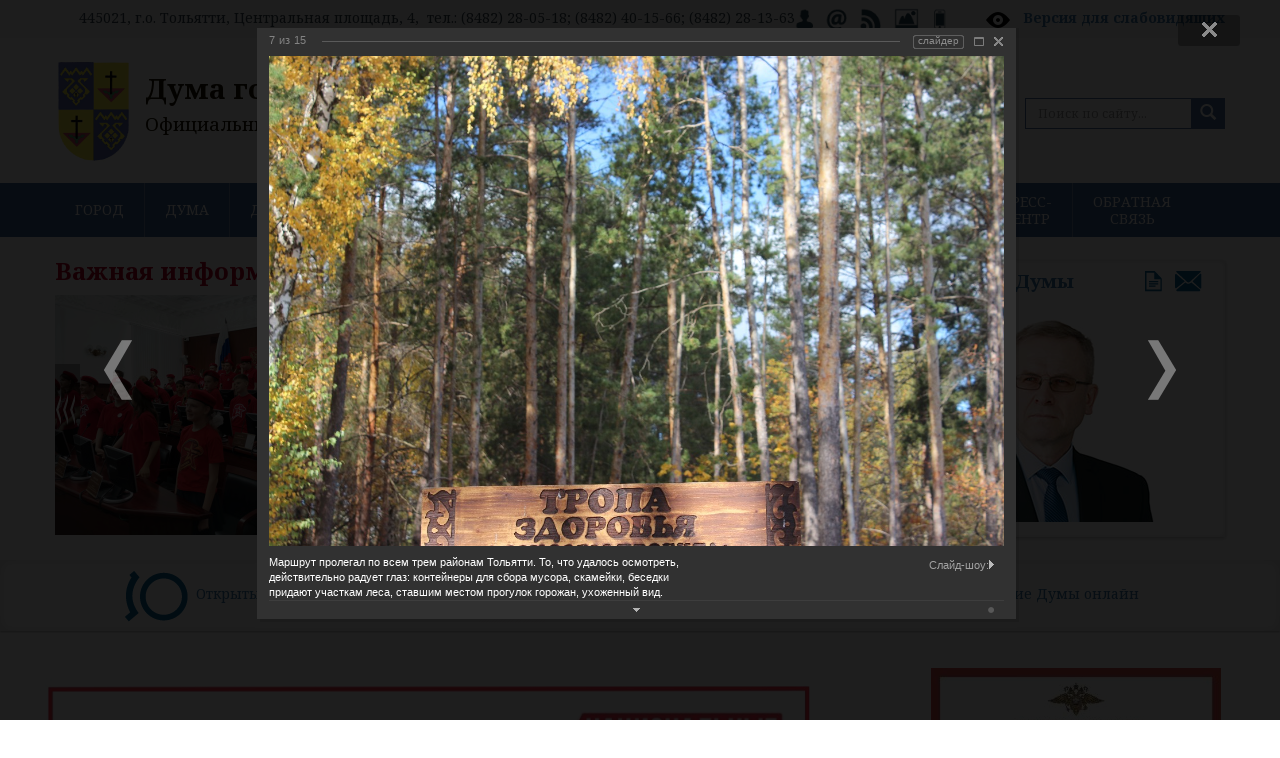

--- FILE ---
content_type: text/html; charset=UTF-8
request_url: https://dumatlt.ru/?PAGE_NAME=detail&SECTION_ID=156&ELEMENT_ID=5424&PAGEN_1=218&PAGEN_2=2
body_size: 23901
content:

<!DOCTYPE html>
<html>
  <head>
  
    
<title>Дума городского округа Тольятти</title>
    <meta name="keywords" content="тольятти, новости, дума, документы, решения, виртуальная приемная, депутат, город тольятти" />
    <meta name="description" content="Портал Думы городского округа Тольятти. Новости, интервью, комментарии. Виртуальная приемная депутатов городской Думы Тольятти." />

    <meta name="viewport" content="width=device-width, initial-scale=1.0">
<meta name="yandex-verification" content="045df33aa49ae8de" />
<meta http-equiv="Content-Type" content="text/html; charset=UTF-8" />
<meta name="robots" content="index, follow" />
<meta name="keywords" content="тольятти, новости, дума, документы, решения, виртуальная приемная, депутат, город тольятти" />
<meta name="description" content="Портал Думы городского округа Тольятти. Новости, интервью, комментарии. Виртуальная приемная депутатов городской Думы Тольятти." />
<script data-skip-moving="true">(function(w, d, n) {var cl = "bx-core";var ht = d.documentElement;var htc = ht ? ht.className : undefined;if (htc === undefined || htc.indexOf(cl) !== -1){return;}var ua = n.userAgent;if (/(iPad;)|(iPhone;)/i.test(ua)){cl += " bx-ios";}else if (/Windows/i.test(ua)){cl += ' bx-win';}else if (/Macintosh/i.test(ua)){cl += " bx-mac";}else if (/Linux/i.test(ua) && !/Android/i.test(ua)){cl += " bx-linux";}else if (/Android/i.test(ua)){cl += " bx-android";}cl += (/(ipad|iphone|android|mobile|touch)/i.test(ua) ? " bx-touch" : " bx-no-touch");cl += w.devicePixelRatio && w.devicePixelRatio >= 2? " bx-retina": " bx-no-retina";if (/AppleWebKit/.test(ua)){cl += " bx-chrome";}else if (/Opera/.test(ua)){cl += " bx-opera";}else if (/Firefox/.test(ua)){cl += " bx-firefox";}ht.className = htc ? htc + " " + cl : cl;})(window, document, navigator);</script>


<link href="/bitrix/cache/css/s1/dumatlt_copy/kernel_main/kernel_main_v1.css?176595552019576" type="text/css"  rel="stylesheet" />
<link href="https://fonts.googleapis.com/css?family=Noto+Serif:400,400italic,700,700italic&subset=cyrillic,latin" type="text/css"  rel="stylesheet" />
<link href="/bitrix/js/ui/design-tokens/dist/ui.design-tokens.css?172924133126358" type="text/css"  rel="stylesheet" />
<link href="/bitrix/js/ui/tooltip/dist/tooltip.bundle.css?175152287216489" type="text/css"  rel="stylesheet" />
<link href="/bitrix/js/ui/fonts/opensans/ui.font.opensans.css?17292413312555" type="text/css"  rel="stylesheet" />
<link href="/bitrix/js/main/popup/dist/main.popup.bundle.css?175152042431694" type="text/css"  rel="stylesheet" />
<link href="/bitrix/cache/css/s1/dumatlt_copy/page_d51e3a86714a31a4923ba0664a690b79/page_d51e3a86714a31a4923ba0664a690b79_v1.css?17659554591334" type="text/css"  rel="stylesheet" />
<link href="/bitrix/cache/css/s1/dumatlt_copy/template_505b0f6768f8af7b731ade65229c5ec5/template_505b0f6768f8af7b731ade65229c5ec5_v1.css?1766386289209588" type="text/css"  data-template-style="true" rel="stylesheet" />
<link href="/bitrix/panel/main/popup.css?172924133622696" type="text/css"  data-template-style="true"  rel="stylesheet" />







<!--[if lt IE 9]>
            <![endif]-->
  </head>
  <body>



<div class="toppanel">
<div class="container">
 445021, г.о. Тольятти, Центральная площадь, 4, &nbsp;тел.: (8482) 28-05-18; (8482) 40-15-66; (8482) 28-13-63<a href="/auth/"><img width="18" alt="Личный кабинет" src="/upload/medialibrary/8af/kabinet.png" height="22" title="Личный кабинет"></a>&nbsp;&nbsp; <a href="/feedback/index.php"><img width="22" alt="Интернет-приёмная" src="/upload/medialibrary/005/ipriem.png" height="22" title="Интернет-приёмная"></a>&nbsp;&nbsp; <a href="/news/?rss=y"><img width="22" alt="RSS" src="/upload/medialibrary/901/rss.png" height="22" title="RSS"></a>&nbsp;&nbsp; <a href="/press-centr/photogallery/"><img width="26" src="/upload/medialibrary/753/img.png" height="22" title="Фотогалерея" alt="Фотогалерея"></a>&nbsp;&nbsp; <a href="/?type=pda"><img width="16" alt="Мобильная версия сайта" src="/upload/medialibrary/760/mobversion.png" height="22" title="Мобильная версия сайта"></a>&nbsp; &nbsp; &nbsp; &nbsp;&nbsp; <img width="28" alt="specversion.png" src="/upload/medialibrary/a44/specversion.png" height="28" title="specversion.png">
&nbsp; <span style="color: #000000;"><b> <a title="Версия для слабовидящих" target="_blank" href="/?type=special">Версия для слабовидящих</a></b></span></div></div>
	<div class="wrapper container top">
		<header>
        <div class="col-md-13">
<div class="logotitle"><a href="/">
<img alt="logo" src="/bitrix/templates/dumatlt/images/logo.png" align="left"><span style="font-size: 28pt;"><b><span style="font-size: 21pt;">Дума городского округа Тольятти</span></b></span><br>
 <span style="font-size: 14pt;">Официальный сайт</span><br></a>
</div>
</div>
       
<div class="col-md-6">
<div class="bannertop">
</div>
</div>
 <div class="col-md-5">
        
<div class="poisk">
<div class="poisktop">
<form name="search" action="/search/index.php" method="get" class="form-search pull-right">
<div class="input-append">
	


<IFRAME style="width:0px; height:0px; border: 0px;" src="javascript:''" name="qplSKIW_div_frame" id="qplSKIW_div_frame"></IFRAME>
<label class="sr-only" for="searchInput">Search</label>
<input class="form-control" id="searchInput" type="text" name="q" placeholder="Поиск по сайту..."  size="15"  value="" autocomplete="off" onfocus="qplSKIW_CheckThis(this);" />
    <button name="s" type="submit" class="btn"><span class="glyphicon glyphicon-search"></span></button>
   
</div>
</form>

</div></div>

</div>
		</header>
        </div>


<nav class="navbar navbar-default menutop" role="navigation">
			<div class="container">
            <ul class="nav navbar-nav">


		<li class="deeper dropdown parent"><a href="/city/" data-toggle="dropdown" class="deeper dropdown parent">ГОРОД</a>
		<ul class="dropdown-menu">
	

		<li class="podmenufon">
    <a href="/city/ustav/" class="parent">Устав города</a>
		<ul>
	

						<li>
			<a href="/city/ustav/index.php" >Устав городского округа Тольятти</a>
			
			
			</li>
			

						<li class=" item-last">
			<a href="/city/ustav/pub_ustav.php" >Публичные слушания по Уставу городского округа Тольятти</a>
			
			
			</li>
			
			</ul></li>
						<li>
			<a href="/city" >О городском округе</a>
			
			
			</li>
			

						<li>
			<a href="/city/history.php" >Историческая справка</a>
			
			
			</li>
			

		<li class="podmenufon">
    <a href="/city/simvol/" class="parent">Символика</a>
		<ul>
	

						<li class=" item-last">
			<a href="/city/simvol/index.php" >Информация о символике г. Тольятти</a>
			
			
			</li>
			
			</ul></li>
		<li class="podmenufon">
    <a href="/city/pochet/" class="parent">Доска почета</a>
		<ul>
	

						<li>
			<a href="/city/pochet/honorary_citizens.php" >Почётные граждане</a>
			
			
			</li>
			

						<li>
			<a href="/city/pochet/index.php" >Лица и организации, награждённые Почётной грамотой Думы городского округа Тольятти</a>
			
			
			</li>
			

						<li>
			<a href="/city/pochet/znakdumy.php" >Лица, награждённые Почётным знаком Думы городского округа Тольятти</a>
			
			
			</li>
			

						<li>
			<a href="/city/pochet/prav_akty" >Правовые акты о наградах, поощрениях и званиях</a>
			
			
			</li>
			

						<li class=" item-last">
			<a href="/city/pochet/volonter.php" >Лица, награжденные Знаком отличия Думы городского округа Тольятти «За добровольческую (волонтерскую) деятельность»</a>
			
			
			</li>
			
			</ul></li>		</ul></li>
		<li class="deeper dropdown parent"><a href="/about/" data-toggle="dropdown" class="deeper dropdown parent">ДУМА</a>
		<ul class="dropdown-menu">
	

		<li class="podmenufon">
    <a href="/about/o_dume/" class="parent">О Думе</a>
		<ul>
	

						<li>
			<a href="/about/o_dume/index.php" >Историческая справка</a>
			
			
			</li>
			

						<li>
			<a href="/about/o_dume/general_information.php" >Общая информация</a>
			
			
			</li>
			

						<li>
			<a href="/about/o_dume/polnomoch.php" >Полномочия Думы</a>
			
			
			</li>
			

						<li>
			<a href="/about/o_dume/zadachi.php" >Задачи и функции структурных подразделений аппарата Думы</a>
			
			
			</li>
			

						<li class=" item-last">
			<a href="/about/o_dume/opendate.php" >Открытые данные</a>
			
			
			</li>
			
			</ul></li>
						<li>
			<a href="/about/struct.php" >Структура Думы</a>
			
			
			</li>
			

						<li>
			<a href="/about/sovet.php" >Совет Думы</a>
			
			
			</li>
			

						<li>
			<a href="/about/reglament.php" >Регламент Думы</a>
			
			
			</li>
			

						<li>
			<a href="/about/komissii/index.php" >Комиссии</a>
			
			
			</li>
			

						<li>
			<a href="/about/deputies-ob/" >Депутатские объединения</a>
			
			
			</li>
			

						<li>
			<a href="/about/smeta/" >Смета расходов Думы</a>
			
			
			</li>
			

		<li class="podmenufon">
    <a href="/about/mun_sluzhba/" class="parent">Муниципальная служба</a>
		<ul>
	

						<li>
			<a href="/about/mun_sluzhba/index.php" >Что такое муниципальная служба</a>
			
			
			</li>
			

						<li>
			<a href="/about/mun_sluzhba/pravovaja_osnova.php" >Правовая основа</a>
			
			
			</li>
			

						<li>
			<a href="/about/mun_sluzhba/trebovanija_k_dolzhnostjzm.php" >Квалификационные требования к должностям муниципальной службы</a>
			
			
			</li>
			

						<li>
			<a href="/about/mun_sluzhba/porjadok_postuplenija.php" >Порядок поступления на муниципальную службу</a>
			
			
			</li>
			

						<li>
			<a href="/about/mun_sluzhba/konkurs.php" >Конкурс на замещение вакантных должностей муниципальной службы</a>
			
			
			</li>
			

						<li>
			<a href="/about/mun_sluzhba/kad_rezerv.php" >Кадровый резерв</a>
			
			
			</li>
			

						<li>
			<a href="/about/mun_sluzhba/jobs.php" >Сведения о вакантных должностях</a>
			
			
			</li>
			

						<li>
			<a href="/about/mun_sluzhba/anti_corruption.php" >Противодействие коррупции</a>
			
			
			</li>
			

						<li class=" item-last">
			<a href="/about/mun_sluzhba/svedenia/" >Сведения о доходах, о расходах, об имуществе и обязательствах имущественного характера</a>
			
			
			</li>
			
			</ul></li>
						<li>
			<a href="/about/suot/" >СУОТ</a>
			
			
			</li>
			

						<li>
			<a href="/about/Polozh_pd.pdf" >Положение об обработке персональных данных</a>
			
			
			</li>
			

						<li>
			<a href="https://zakupki.gov.ru/epz/order/extendedsearch/results.html?searchString=%D0%B4%D1%83%D0%BC%D0%B0+%D0%B3%D0%BE%D1%80%D0%BE%D0%B4%D1%81%D0%BA%D0%BE%D0%B3%D0%BE+%D0%BE%D0%BA%D1%80%D1%83%D0%B3%D0%B0+%D0%A2%D0%BE%D0%BB%D1%8C%D1%8F%D1%82%D1%82%D0%B8&morphology=on&search-filter=%D0%94%D0%B0%D1%82%D0%B5+%D1%80%D0%B0%D0%B7%D0%BC%D0%B5%D1%89%D0%B5%D0%BD%D0%B8%D1%8F&pageNumber=1&sortDirection=false&recordsPerPage=_10&showLotsInfoHidden=false&sortBy=UPDATE_DATE&fz44=on&fz223=on&af=on&ca=on&pc=on&pa=on&currencyIdGeneral=-1" rel="nofollow">Муниципальные закупки</a>
			
			
			</li>
			

						<li>
			<a href="/about/buh_otchet" >Бухгалтерская (финансовая) отчётность</a>
			
			
			</li>
			

						<li class=" item-last">
			<a href="/duma_obshestvo/obs/" >Обсуждения</a>
			
			
			</li>
			
			</ul></li>
		<li class="deeper dropdown parent"><a href="/deputies/" data-toggle="dropdown" class="deeper dropdown parent">ДЕПУТАТЫ</a>
		<ul class="dropdown-menu">
	

		<li class="podmenufon">
    <a href="/deputies/sostav_duma/" class="parent">Состав Думы</a>
		<ul>
	

						<li>
			<a href="https://dumatlt.ru/deputies/sostav_duma/deputiesVIII.php" >Депутаты VIII созыв (2023-2028гг.)</a>
			
			
			</li>
			

						<li>
			<a href="https://dumatlt.ru/deputies/sostav_duma/deputiesVII.php" >Депутаты VII созыв (2018-2023гг.)</a>
			
			
			</li>
			

						<li>
			<a href="https://dumatlt.ru/deputies/sostav_duma/deputiesVI.php" >Депутаты VI созыв (2013-2018гг.)</a>
			
			
			</li>
			

						<li>
			<a href="https://dumatlt.ru/deputies/sostav_duma/deputiesV.php" >Депутаты V созыв (2009-2013гг.)</a>
			
			
			</li>
			

						<li>
			<a href="https://dumatlt.ru/deputies/sostav_duma/deputiesIV.php" >Депутаты IV созыв (2005-2009гг.)</a>
			
			
			</li>
			

						<li>
			<a href="https://dumatlt.ru/deputies/sostav_duma/deputiesIII.php" >Депутаты III созыв (2000-2004гг.)</a>
			
			
			</li>
			

						<li>
			<a href="https://dumatlt.ru/deputies/sostav_duma/deputiesII.php" >Депутаты II созыв (1996-2000гг.)</a>
			
			
			</li>
			

						<li class=" item-last">
			<a href="https://dumatlt.ru/deputies/sostav_duma/deputiesI.php" >Депутаты I созыв (1994-1996гг.)</a>
			
			
			</li>
			
			</ul></li>
						<li>
			<a href="/deputies/izb_okruga.php" >Избирательные округа</a>
			
			
			</li>
			

						<li>
			<a href="/deputies/slovo_dep.php" >Слово депутату</a>
			
			
			</li>
			

						<li>
			<a href="/deputies/corruption/" >Противодействие коррупции</a>
			
			
			</li>
			

						<li class=" item-last">
			<a href="/deputies/sved_o_dohodah/" >Сведения о доходах</a>
			
			
			</li>
			
			</ul></li>
		<li class="deeper dropdown parent"><a href="/deytelnost/" data-toggle="dropdown" class="deeper dropdown parent">ДЕЯТЕЛЬНОСТЬ</a>
		<ul class="dropdown-menu">
	

		<li class="podmenufon">
    <a href="/deytelnost/rs/" class="parent">Решения Думы</a>
		<ul>
	

						<li>
			<a href="/deytelnost/rs/rs_viii_2025.php" >Решения Думы VIII созыв (2025 год)</a>
			
			
			</li>
			

						<li>
			<a href="/deytelnost/rs/rs_viii_2024.php" >Решения Думы VIII созыв (2024 год)</a>
			
			
			</li>
			

						<li>
			<a href="/deytelnost/rs/rs_viii_2023.php" >Решения Думы VIII созыв (2023 год)</a>
			
			
			</li>
			

						<li>
			<a href="/deytelnost/rs/rs_vii_2023.php" >Решения Думы VII созыв (2023 год)</a>
			
			
			</li>
			

						<li>
			<a href="/deytelnost/rs/rs_vii_2022.php" >Решения Думы VII созыв (2022 год)</a>
			
			
			</li>
			

						<li>
			<a href="/deytelnost/rs/rs_vii_2021.php" >Решения Думы VII созыв (2021 год)</a>
			
			
			</li>
			

						<li>
			<a href="/deytelnost/rs/rs_vii_2021_9m.php" >- Решения Думы VII созыв (За 9 месяцев 2021 года)</a>
			
			
			</li>
			

						<li>
			<a href="/deytelnost/rs/rs_vii_2020.php" >Решения Думы VII созыв (2020 год)</a>
			
			
			</li>
			

						<li>
			<a href="/deytelnost/rs/rs_vii_2020_9m.php" >- Решения Думы VII созыв (За 9 месяцев 2020 года)</a>
			
			
			</li>
			

						<li>
			<a href="/deytelnost/rs/rs_vii_2019.php" >Решения Думы VII созыв (2019 год)</a>
			
			
			</li>
			

						<li>
			<a href="/deytelnost/rs/rs_vii_2018.php" >Решения Думы VII созыв (2018 год)</a>
			
			
			</li>
			

						<li>
			<a href="/deytelnost/rs/rs_vi_2018.php" >Решения Думы VI созыв (2018 год)</a>
			
			
			</li>
			

						<li>
			<a href="/deytelnost/rs/rs_vi_2017.php" >Решения Думы VI созыв (2017 год)</a>
			
			
			</li>
			

						<li>
			<a href="/deytelnost/rs/rs_vi_2016.php" >Решения Думы VI созыв (2016 год)</a>
			
			
			</li>
			

						<li>
			<a href="/deytelnost/rs/rs_vi_2015.php" >Решения Думы VI созыв (2015 год)</a>
			
			
			</li>
			

						<li>
			<a href="/deytelnost/rs/rs_vi_2014.php" >Решения Думы VI созыв (2014 год)</a>
			
			
			</li>
			

						<li>
			<a href="/deytelnost/rs/rs_vi_2013.php" >Решения Думы VI созыв (2013 год)</a>
			
			
			</li>
			

						<li>
			<a href="/deytelnost/rs/rs_v_2013.php" >Решения Думы V созыв (2013 год)</a>
			
			
			</li>
			

						<li>
			<a href="/deytelnost/rs/rs_v_2012.php" >Решения Думы V созыв (2012 год)</a>
			
			
			</li>
			

						<li>
			<a href="/deytelnost/rs/rs_v_2011.php" >Решения Думы V созыв (2011 год)</a>
			
			
			</li>
			

						<li>
			<a href="/deytelnost/rs/rs_v_2010.php" >Решения Думы V созыв (2010 год)</a>
			
			
			</li>
			

						<li>
			<a href="/deytelnost/rs/rs_v_2009.php" >Решения Думы V созыв (2009 год)</a>
			
			
			</li>
			

						<li class=" item-last">
			<a href="/deytelnost/rs/rs_archive.php" >Решения Думы II, III, IV созыва</a>
			
			
			</li>
			
			</ul></li>
		<li class="podmenufon">
    <a href="/deytelnost/zasedanija/" class="parent">Заседания Думы</a>
		<ul>
	

						<li>
			<a href="/deytelnost/zasedanija/index.php" >Информация о заседаниях</a>
			
			
			</li>
			

						<li>
			<a href="/deytelnost/zasedanija/on_line.php" >Заседание Думы онлайн</a>
			
			
			</li>
			

						<li class=" item-last">
			<a href="https://vkvideo.ru/playlist/885254518_1" >Видеоархив заседаний Думы</a>
			
			
			</li>
			
			</ul></li>
						<li>
			<a href="/deytelnost/plans.php" >Планы деятельности Думы</a>
			
			
			</li>
			

		<li class="podmenufon">
    <a href="/deytelnost/jur_uprav/" class="parent">Правовая деятельность Думы</a>
		<ul>
	

						<li>
			<a href="/deytelnost/jur_uprav/index.php" >Обзор решений Думы 2019 год 1й квартал</a>
			
			
			</li>
			

						<li>
			<a href="/deytelnost/jur_uprav/index_18-4.php" >Обзор решений Думы 2018 год 4й квартал</a>
			
			
			</li>
			

						<li>
			<a href="/deytelnost/jur_uprav/index_18-3.php" >Обзор решений Думы 2018 год 3й квартал</a>
			
			
			</li>
			

						<li>
			<a href="/deytelnost/jur_uprav/index_18-2.php" >Обзор решений Думы 2018 год 2й квартал</a>
			
			
			</li>
			

						<li>
			<a href="/deytelnost/jur_uprav/index_18-1.php" >Обзор решений Думы 2018 год 1й квартал</a>
			
			
			</li>
			

						<li>
			<a href="/deytelnost/jur_uprav/index_17-4.php" >Обзор решений Думы 2017 год 4й квартал</a>
			
			
			</li>
			

						<li>
			<a href="/deytelnost/jur_uprav/index_17-3.php" >Обзор решений Думы 2017 год 3й квартал</a>
			
			
			</li>
			

						<li>
			<a href="/deytelnost/jur_uprav/index_17-2.php" >Обзор решений Думы 2017 год 2й квартал</a>
			
			
			</li>
			

						<li>
			<a href="/deytelnost/jur_uprav/index_17-1.php" >Обзор решений Думы 2017 год 1й квартал</a>
			
			
			</li>
			

						<li>
			<a href="/deytelnost/jur_uprav/index_16.php" >Обзор решений Думы 2016 год</a>
			
			
			</li>
			

						<li>
			<a href="/deytelnost/jur_uprav/index_15.php" >Обзор решений Думы 2015 год</a>
			
			
			</li>
			

						<li>
			<a href="/deytelnost/jur_uprav/page.php" >Обзор решений Думы 2014 год</a>
			
			
			</li>
			

						<li>
			<a href="/deytelnost/jur_uprav/obzor_2013.php" >Обзор решений Думы 2013 год</a>
			
			
			</li>
			

						<li>
			<a href="/deytelnost/jur_uprav/obzor_2012.php" >Обзор решений Думы 2012 год</a>
			
			
			</li>
			

						<li>
			<a href="/deytelnost/jur_uprav/obzor_2011.php" >Обзор решений Думы 2011 год</a>
			
			
			</li>
			

						<li>
			<a href="/deytelnost/jur_uprav/obzor_2010.php" >Обзор решений Думы 2010 год</a>
			
			
			</li>
			

						<li>
			<a href="/deytelnost/jur_uprav/sud_praktika.php" >Судебная практика</a>
			
			
			</li>
			

						<li class=" item-last">
			<a href="/deytelnost/jur_uprav/porjadok_obzh.php" >Порядок обжалования нормативных правовых актов</a>
			
			
			</li>
			
			</ul></li>
		<li class="podmenufon">
    <a href="/deytelnost/normotv/" class="parent">Нормотворческая деятельность Думы</a>
		<ul>
	

						<li>
			<a href="/deytelnost/normotv/corruption.php" >Проекты нормативных правовых актов Думы городского округа Тольятти</a>
			
			
			</li>
			

						<li>
			<a href="/deytelnost/normotv/proekty_zakonov.php" >Проекты законов Самарской области, внесенные Думой</a>
			
			
			</li>
			

						<li>
			<a href="/deytelnost/normotv/iniciativa.php" >Правотворческая инициатива граждан</a>
			
			
			</li>
			

						<li class=" item-last">
			<a href="/deytelnost/normotv/poryadok-prinyatia/" >Порядок принятия и вступления в силу правовых актов Думы</a>
			
			
			</li>
			
			</ul></li>
						<li>
			<a href="https://regulation.samregion.ru/" >Оценка регулирующего воздействия</a>
			
			
			</li>
			

		<li class="podmenufon">
    <a href="/deytelnost/analytics/" class="parent">Информационно-аналитические материалы</a>
		<ul>
	

						<li>
			<a href="/deytelnost/analytics/index.php" >Бюджет городского округа Тольятти</a>
			
			
			</li>
			

						<li>
			<a href="/deytelnost/analytics/prognoz.php" >Прогноз и итоги социально-экономического развития, основные направления бюджетной политики и основных направлений налоговой политики городского округа Тольятти</a>
			
			
			</li>
			

						<li>
			<a href="/deytelnost/analytics/m_prog.php" >Муниципальные программы</a>
			
			
			</li>
			

						<li class=" item-last">
			<a href="/deytelnost/analytics/page.php" >Иные программы</a>
			
			
			</li>
			
			</ul></li>
						<li>
			<a href="/deytelnost/kontrol.php" >Контроль за органами местного самоуправления и должностными лицами местного самоуправления</a>
			
			
			</li>
			

						<li class=" item-last">
			<a href="/deytelnost/static_information.php" >Статистическая информация о деятельности Думы</a>
			
			
			</li>
			
			</ul></li>
		<li class="deeper dropdown parent"><a href="/duma_obshestvo/obshest_sovet/" data-toggle="dropdown" class="deeper dropdown parent">ОБЩЕСТВЕННЫЕ СОВЕТЫ</a>
		<ul class="dropdown-menu">
	

		<li class="podmenufon">
    <a href="/duma_obshestvo/strateg_sovet/" class="parent">Стратегический Совет</a>
		<ul>
	

						<li>
			<a href="/duma_obshestvo/strateg_sovet/index.php" >Текущая деятельность</a>
			
			
			</li>
			

						<li class=" item-last">
			<a href="/duma_obshestvo/strateg_sovet/otchet.php" >Информация об Общественном совете по стратегическому планированию при Думе</a>
			
			
			</li>
			
			</ul></li>
						<li>
			<a href="/duma_obshestvo/obshest_sovet/index.php" >Новости Совета НКО</a>
			
			
			</li>
			

						<li>
			<a href="/duma_obshestvo/obshest_sovet/sostav.php" >Состав и структура Совета НКО</a>
			
			
			</li>
			

						<li class=" item-last">
			<a href="/duma_obshestvo/obshest_sovet/documents.php" >Официальные документы Совета НКО</a>
			
			
			</li>
			
			</ul></li>
		<li class="deeper dropdown parent"><a href="/duma_obshestvo/OP/" data-toggle="dropdown" class="deeper dropdown parent">ОБЩЕСТВЕННАЯ ПАЛАТА</a>
		<ul class="dropdown-menu">
	

						<li>
			<a href="/duma_obshestvo/OP/news/index.php" >Новости Общественной палаты</a>
			
			
			</li>
			

						<li>
			<a href="/duma_obshestvo/OP/sostav/" >Состав и структура</a>
			
			
			</li>
			

		<li class="podmenufon">
    <a href="/duma_obshestvo/OP/td/" class="parent">Текущая деятельность</a>
		<ul>
	

						<li class=" item-last">
			<a href="/duma_obshestvo/OP/td/doklad.php" > Ежегодный доклад Общественной палаты</a>
			
			
			</li>
			
			</ul></li>
						<li>
			<a href="/duma_obshestvo/OP/rs/" >Решения Общественной палаты</a>
			
			
			</li>
			

						<li class=" item-last">
			<a href="/duma_obshestvo/OP/contacts.php" >Контакты</a>
			
			
			</li>
			
			</ul></li>
		<li class="deeper dropdown parent"><a href="/duma_obshestvo/mp/" data-toggle="dropdown" class="deeper dropdown parent">МОЛОДЁЖНЫЙ ПАРЛАМЕНТ</a>
		<ul class="dropdown-menu">
	

						<li>
			<a href="/duma_obshestvo/mp/protokoly_zs/index.php" >Положение о молодежном парламенте</a>
			
			
			</li>
			

						<li>
			<a href="/duma_obshestvo/mp/members/" >Состав</a>
			
			
			</li>
			

						<li>
			<a href="/duma_obshestvo/mp/plan/" >План мероприятий</a>
			
			
			</li>
			

						<li>
			<a href="/duma_obshestvo/mp/photo/" >Отчеты</a>
			
			
			</li>
			

						<li class=" item-last">
			<a href="/duma_obshestvo/mp/formir.php" >Деятельность молодежного парламента</a>
			
			
			</li>
			
			</ul></li>
		<li class="deeper dropdown parent"><a href="/press-centr/" data-toggle="dropdown" class="deeper dropdown parent">ПРЕСС-ЦЕНТР</a>
		<ul class="dropdown-menu">
	

		<li class="podmenufon">
    <a href="/news/" class="parent">Новости</a>
		<ul>
	

						<li>
			<a href="/news/news.php" >Все новости</a>
			
			
			</li>
			

						<li>
			<a href="/news/vazgninfo.php" >Важная информация</a>
			
			
			</li>
			

						<li class=" item-last">
			<a href="/news/meroprijatija.php" >Мероприятия на неделю</a>
			
			
			</li>
			
			</ul></li>
						<li>
			<a href="/press-centr/photogallery/" >Фотогалерея</a>
			
			
			</li>
			

		<li class="podmenufon">
    <a href="/press-centr/video/" class="parent">Видео</a>
		<ul>
	

						<li>
			<a href="/press-centr/video/index.php" >2025 год</a>
			
			
			</li>
			

						<li>
			<a href="/press-centr/video/2024.php" >2024 год</a>
			
			
			</li>
			

						<li>
			<a href="/press-centr/video/2023.php" >2023 год</a>
			
			
			</li>
			

						<li>
			<a href="/press-centr/video/2022.php" >2022 год</a>
			
			
			</li>
			

						<li>
			<a href="/press-centr/video/2021.php" >2021 год</a>
			
			
			</li>
			

						<li>
			<a href="/press-centr/video/2020.php" >2020 год</a>
			
			
			</li>
			

						<li>
			<a href="/press-centr/video/2019.php" >2019 год</a>
			
			
			</li>
			

						<li>
			<a href="/press-centr/video/2018.php" >2018 год</a>
			
			
			</li>
			

						<li>
			<a href="/press-centr/video/2017.php" >2017 год</a>
			
			
			</li>
			

						<li class=" item-last">
			<a href="/press-centr/video/2016.php" >2016 год</a>
			
			
			</li>
			
			</ul></li>
						<li>
			<a href="/press-centr/smi.php" >СМИ о Думе</a>
			
			
			</li>
			

						<li>
			<a href="/press-centr/akkreditaciy_pravila.php" >Контактная информация</a>
			
			
			</li>
			

						<li class=" item-last">
			<a href="/press-centr/akkreditaciya.php" >Аккредитация</a>
			
			
			</li>
			
			</ul></li>
		<li class="deeper dropdown parent"><a href="/feedback/" data-toggle="dropdown" class="deeper dropdown parent">ОБРАТНАЯ СВЯЗЬ</a>
		<ul class="dropdown-menu">
	

						<li>
			<a href="/feedback/contacts/" >Контакты</a>
			
			
			</li>
			

						<li>
			<a href="/feedback/howto/" >Порядок приема граждан</a>
			
			
			</li>
			

						<li>
			<a href="/feedback/index.php" >Интернет-приемная</a>
			
			
			</li>
			

						<li>
			<a href="/feedback/appeal/" >Порядок рассмотрения обращений</a>
			
			
			</li>
			

						<li>
			<a href="/feedback/analiz/index.php" >Анализ обращений граждан</a>
			
			
			</li>
			

						<li class=" item-last">
			<a href="/feedback/p_priem.php" >График приема граждан</a>
			
			
			</li>
			</ul></li>			</ul></div>
		</nav>

<div class="container">
<div class="row">




<div class="col-md-16">
<div class="vazgninfo">
<span style="color: #be0027;"><b><span style="font-size: 18pt;">Важная информация</span></b></span><br>
		
		<!-- Slider Plugin -->

        
<div class="slider">
<ul class="slides">
	    <li class="slide">
	<div class="news-item" id="bx_3218110189_13265">
									<a href="/news/vazgninfo.php?ELEMENT_ID=13265"><img
						class="preview_picture"
						border="0"
						src="/upload/iblock/d35/t84sbi4agmirokog0eld3mpp7b4bszfz/IMG_5291.JPG"
						width="320"
						height="240"
						alt="Бюджет Тольятти на 2026 год принят во втором чтении"
						title="Бюджет Тольятти на 2026 год принят во втором чтении"
						style="float:left"
						/></a>
										<div class="news-date-time"><span class="glyphicon glyphicon-calendar"></span> 10.12.2025</div>
											<a href="/news/vazgninfo.php?ELEMENT_ID=13265" class="title"><b>Бюджет Тольятти на 2026 год принят во втором чтении</b></a>
										С учетом изменений параметры бюджета городского округа на 2026 год составят: доходы - 16,42 млрд рублей, расходы – 17,04 млрд рублей, дефицит – 619,78 млн рублей. Корректировка параметров связана в то...							<div style="clear:both"></div>
						       
	</div>
    </li>
	    <li class="slide">
	<div class="news-item" id="bx_3218110189_13207">
									<a href="/news/vazgninfo.php?ELEMENT_ID=13207"><img
						class="preview_picture"
						border="0"
						src="/upload/iblock/054/sfxdsr5uhllt6lfcly1u3plb6kqe4v16/IMG_20230529_104331.jpg"
						width="320"
						height="240"
						alt="Нацпроект «Молодёжь и дети»: что делается в Тольятти"
						title="Нацпроект «Молодёжь и дети»: что делается в Тольятти"
						style="float:left"
						/></a>
										<div class="news-date-time"><span class="glyphicon glyphicon-calendar"></span> 09.10.2025</div>
											<a href="/news/vazgninfo.php?ELEMENT_ID=13207" class="title"><b>Нацпроект «Молодёжь и дети»: что делается в Тольятти</b></a>
										В Думе обсудили информацию о том, как обстоят дела по организации мероприятий с молодежью в нашем городе.							<div style="clear:both"></div>
						       
	</div>
    </li>
	    <li class="slide">
	<div class="news-item" id="bx_3218110189_13167">
									<a href="/news/vazgninfo.php?ELEMENT_ID=13167"><img
						class="preview_picture"
						border="0"
						src="/upload/iblock/f7a/2bygw1fokpjz4gegmebpxnp0ympydnhz/IMG_3854.JPG"
						width="360"
						height="240"
						alt="Депутаты отразили в бюджете Тольятти средства на нужды учреждений образования, культуры и спорта"
						title="Депутаты отразили в бюджете Тольятти средства на нужды учреждений образования, культуры и спорта"
						style="float:left"
						/></a>
										<div class="news-date-time"><span class="glyphicon glyphicon-calendar"></span> 24.09.2025</div>
											<a href="/news/vazgninfo.php?ELEMENT_ID=13167" class="title"><b>Депутаты отразили в бюджете Тольятти средства на нужды учреждений образования, культуры и спорта</b></a>
										Дума г.о. Тольятти провела 24 сентября первое заседание осенней сессии 2025 года. Парламентарии отработали более трех десятков вопросов, среди которых распределение средств по социальной сфере города ...							<div style="clear:both"></div>
						       
	</div>
    </li>
</ul>
</div>



        
        </div>
</div>

<div class="col-md-8">
<div class="predsedatel">
<b><span style="font-size: 14pt;"><a href="https://dumatlt.ru/predsedatel/biograhpy.php">Председатель Думы</a>&nbsp;<a title="Интернет-приемная" href="http://dumatlt.ru/feedback/index.php"><img width="30" alt="Интернет-приемная" src="/upload/medialibrary/298/mail_m.png" height="25" title="Интернет-приемная" align="right"></a><a href="/predsedatel/biograhpy.php">&nbsp; </a><a href="https://dumatlt.ru/predsedatel/biograhpy.php"><img width="20" alt="Страница председателя" src="/upload/medialibrary/1bc/str_m.png" height="25" title="Страница председателя" align="right"></a> </span></b><br>
 <a href="https://dumatlt.ru/predsedatel/biograhpy.php"><img width="344" alt="ruzanov.jpg" src="/upload/medialibrary/48d/5efayeuj31nhwqxu34lwffix18hsz7fg/ruzanov.jpg" height="228" title="Сергей Юрьевич Рузанов" align="left" class="img-responsive"></a><br></div>
</div>


</div></div>

<div class="lenta">
<div class="container">
<div class="row">
<div class="col-md-24">
<table cellpadding="1" cellspacing="1" width="100%" align="center">
<tbody>
<tr>
	<td style="text-align: center;">
 <a href="/about/o_dume/opendate.php"><img width="64" alt="otkdann.png" src="/upload/medialibrary/a76/otkdann.png" height="55" title="otkdann.png" align="middle">&nbsp;&nbsp;Открытые данные</a>
	</td>
	<td style="text-align: center;">
 <a href="/about/komissii/online_pk.php"><img width="68" alt="merop_lenta.png" src="/upload/online/live_pk.png" height="55" title="Заседание ПК онлайн" align="middle">&nbsp;&nbsp;Заседание ПК онлайн</a>
	</td>
	<td style="text-align: center;">
 <a href="/deytelnost/zasedanija/on_line.php"><img width="68" alt="zased_lenta.png" src="/upload/online/online_duma.png" height="55" title="Заседание Думы онлайн" align="middle">&nbsp;&nbsp;Заседание Думы онлайн</a>
	</td>
</tr>
</tbody>
</table></div>
</div>
</div>
</div>

<div class="wrapper container">


				<div class="row">

			<section class="col-md-17">


				
  

<h3 style="text-align: center;"><a target="_blank" href="https://dumatlt.ru/np/2025-2030/"><img width="776" alt="Национальные проекты 2025-2030" src="https://dumatlt.ru/upload/medialibrary/b40/gjndr062k22p49aml4wblcwgoyrnye02/Banner-Natsproekty.jpg" height="141" title="Национальные проекты 2025-2030" align="middle" class="img-responsive"></a><br>
 </h3>
<h3><img width="43" alt="news.png" src="/upload/medialibrary/4d3/news.png" height="41" title="news.png" align="middle">&nbsp;<b>Новости</b></h3>
 <b><a href="/news/news.php">
<p style="text-align: right;">
	 Все новости
</p>
 </a></b>
<div id="comp_de2ff78573b5aa9b055a631b4f2c73f8"><div class="news-list">
		<div class="news-item" id="bx_651765591_4427">
									<a href="/news/news.php?ELEMENT_ID=4427"><img
						class="preview_picture"
						border="0"
						src="/upload/iblock/a4f/duma1.jpg"
						width="150"
						height="105"
						alt="От эффективности реализации программы приватизации зависит наполняемость бюджета города"
						title="От эффективности реализации программы приватизации зависит наполняемость бюджета города"
						style="float:left"
						/></a>
										<div class="news-date-time"><span class="glyphicon glyphicon-calendar"></span> 16.11.2015</div>
											<a href="/news/news.php?ELEMENT_ID=4427"><b>От эффективности реализации программы приватизации зависит наполняемость бюджета города</b></a>
										 
<p align="justify">Одним из источников бюджета города является программа приватизации муниципального имущества. Какова будет ее наполняемость и есть ли вероятность, что город сможет получить в будущем году в полном объеме запланированные от реализации программы средства, шла речь на комиссии по муниципальному имуществу,...</p>							<div style="clear:both"></div>
							</div>
		<div class="news-item" id="bx_651765591_4420">
									<a href="/news/news.php?ELEMENT_ID=4420"><img
						class="preview_picture"
						border="0"
						src="/upload/iblock/71b/qynxkjdrd.JPG"
						width="150"
						height="104"
						alt="В Думе выступают за дополнительные стимулы для внедрения энергосберегающих технологий"
						title="В Думе выступают за дополнительные стимулы для внедрения энергосберегающих технологий"
						style="float:left"
						/></a>
										<div class="news-date-time"><span class="glyphicon glyphicon-calendar"></span> 13.11.2015</div>
											<a href="/news/news.php?ELEMENT_ID=4420"><b>В Думе выступают за дополнительные стимулы для внедрения энергосберегающих технологий</b></a>
										
<p style="text-align: justify;">Оснащение зданий приборами учета, автоматизация потребления тепловой энергии, изоляция трубопроводов &ndash; эти и другие меры, направленные на предотвращение потерь коммунальных ресурсов, приносят ощутимый эффект. Они ведут к экономии бюджета. То, как будут финансироваться в следующем году мероприятия...</p>							<div style="clear:both"></div>
							</div>
		<div class="news-item" id="bx_651765591_4417">
									<a href="/news/news.php?ELEMENT_ID=4417"><img
						class="preview_picture"
						border="0"
						src="/upload/iblock/5b3/aimjtnnfg-gvirhkxgoqwjd%20bwpbkysh.jpg"
						width="150"
						height="100"
						alt="Не все показатели социально-экономического развития города зависят лишь от внешних факторов, - отмечают парламентарии"
						title="Не все показатели социально-экономического развития города зависят лишь от внешних факторов, - отмечают парламентарии"
						style="float:left"
						/></a>
										<div class="news-date-time"><span class="glyphicon glyphicon-calendar"></span> 12.11.2015</div>
											<a href="/news/news.php?ELEMENT_ID=4417"><b>Не все показатели социально-экономического развития города зависят лишь от внешних факторов, - отмечают парламентарии</b></a>
										 
<p align="justify"> Среди ключевых бюджетных вопросов повестки заседания Думы 11 ноября особо были выделены темы, касающиеся итогов и прогнозов социально-экономического развития города. И это понятно- прогнозы лягут в основу формирования бюджета 2016 года. Важно понимать, в какой социально-экономической ситуации наш...</p>							<div style="clear:both"></div>
							</div>
		<div class="news-item" id="bx_651765591_4416">
									<a href="/news/news.php?ELEMENT_ID=4416"><img
						class="preview_picture"
						border="0"
						src="/upload/iblock/974/pjyoqm%20g%201%20pkspmi11.JPG"
						width="150"
						height="100"
						alt="Проект бюджета на 2016 год принят в первом чтении "
						title="Проект бюджета на 2016 год принят в первом чтении "
						style="float:left"
						/></a>
										<div class="news-date-time"><span class="glyphicon glyphicon-calendar"></span> 11.11.2015</div>
											<a href="/news/news.php?ELEMENT_ID=4416"><b>Проект бюджета на 2016 год принят в первом чтении </b></a>
										
<p style="text-align: justify;">Так, объем доходов закладывается на уровне 6 млрд 713 млн 970 тыс.рублей, расходы составляют 7 млрд 508 млн 218 тыс.рублей, дефицит - 794 млн 248 тыс.рублей. Теперь предстоит работа согласительной комиссии. На 9 декабря планируется утверждение бюджета во втором, окончательном чтении. </p>
							<div style="clear:both"></div>
							</div>
		<div class="news-item" id="bx_651765591_4412">
									<a href="/news/news.php?ELEMENT_ID=4412"><img
						class="preview_picture"
						border="0"
						src="/upload/iblock/646/waeg%2020%20xuc.jpeg"
						width="150"
						height="104"
						alt="В Тольятти чествовали актив территориального общественного самоуправления"
						title="В Тольятти чествовали актив территориального общественного самоуправления"
						style="float:left"
						/></a>
										<div class="news-date-time"><span class="glyphicon glyphicon-calendar"></span> 06.11.2015</div>
											<a href="/news/news.php?ELEMENT_ID=4412"><b>В Тольятти чествовали актив территориального общественного самоуправления</b></a>
										<p style="text-align: justify;">Представители городского парламента приняли участие в торжественном мероприятии, посвященном 20-летию образования органов ТОС. На протяжении всего этого периода депутаты вплотную взаимодействовали с тосовцами, особенно в процессе формирования мероприятий по благоустройству внутриквартальных территорий....</p>							<div style="clear:both"></div>
							</div>
		<div class="news-item" id="bx_651765591_4411">
									<a href="/news/news.php?ELEMENT_ID=4411"><img
						class="preview_picture"
						border="0"
						src="/upload/iblock/9f4/rdojotdtwhd.jpg"
						width="150"
						height="99"
						alt="Необходимо принимать действенные меры по выводу незаконных автостоянок «из тени»"
						title="Необходимо принимать действенные меры по выводу незаконных автостоянок «из тени»"
						style="float:left"
						/></a>
										<div class="news-date-time"><span class="glyphicon glyphicon-calendar"></span> 06.11.2015</div>
											<a href="/news/news.php?ELEMENT_ID=4411"><b>Необходимо принимать действенные меры по выводу незаконных автостоянок «из тени»</b></a>
										 
<p align="justify">В Думе состоялось обсуждение проблемы размещения в нашем городе незаконных автостоянок, которые порой занимают муниципальные земли, не перечисляя в бюджет соответствующие платежи. Депутаты призывают как можно более оперативно завершить процедуру выявления незаконных автостоянок, определения их владельцев....</p>							<div style="clear:both"></div>
							</div>
	<br /><div class="modern-page-navigation">
	<span class="modern-page-title">Страницы:</span>
			<a href="/?PAGE_NAME=detail&amp;SECTION_ID=156&amp;ELEMENT_ID=5424&amp;PAGEN_2=2&amp;PAGEN_1=219" onclick="BX.ajax.insertToNode('/?PAGE_NAME=detail&amp;SECTION_ID=156&amp;ELEMENT_ID=5424&amp;PAGEN_2=2&amp;PAGEN_1=219&amp;bxajaxid=de2ff78573b5aa9b055a631b4f2c73f8', 'comp_de2ff78573b5aa9b055a631b4f2c73f8'); return false;"  class="modern-page-previous" >Пред.</a>
			<a href="/?PAGE_NAME=detail&amp;SECTION_ID=156&amp;ELEMENT_ID=5424&amp;PAGEN_2=2" onclick="BX.ajax.insertToNode('/?PAGE_NAME=detail&amp;SECTION_ID=156&amp;ELEMENT_ID=5424&amp;PAGEN_2=2&amp;bxajaxid=de2ff78573b5aa9b055a631b4f2c73f8', 'comp_de2ff78573b5aa9b055a631b4f2c73f8'); return false;"  class="modern-page-first" >1</a>
			<a href="/?PAGE_NAME=detail&amp;SECTION_ID=156&amp;ELEMENT_ID=5424&amp;PAGEN_2=2&amp;PAGEN_1=442" onclick="BX.ajax.insertToNode('/?PAGE_NAME=detail&amp;SECTION_ID=156&amp;ELEMENT_ID=5424&amp;PAGEN_2=2&amp;PAGEN_1=442&amp;bxajaxid=de2ff78573b5aa9b055a631b4f2c73f8', 'comp_de2ff78573b5aa9b055a631b4f2c73f8'); return false;"  class="modern-page-dots" >...</a>
		<a href="/?PAGE_NAME=detail&amp;SECTION_ID=156&amp;ELEMENT_ID=5424&amp;PAGEN_2=2&amp;PAGEN_1=220" onclick="BX.ajax.insertToNode('/?PAGE_NAME=detail&amp;SECTION_ID=156&amp;ELEMENT_ID=5424&amp;PAGEN_2=2&amp;PAGEN_1=220&amp;bxajaxid=de2ff78573b5aa9b055a631b4f2c73f8', 'comp_de2ff78573b5aa9b055a631b4f2c73f8'); return false;"  class="" >446</a>
		<a href="/?PAGE_NAME=detail&amp;SECTION_ID=156&amp;ELEMENT_ID=5424&amp;PAGEN_2=2&amp;PAGEN_1=219" onclick="BX.ajax.insertToNode('/?PAGE_NAME=detail&amp;SECTION_ID=156&amp;ELEMENT_ID=5424&amp;PAGEN_2=2&amp;PAGEN_1=219&amp;bxajaxid=de2ff78573b5aa9b055a631b4f2c73f8', 'comp_de2ff78573b5aa9b055a631b4f2c73f8'); return false;"  class="" >447</a>
		<span class="modern-page-current">448</span>
		<a href="/?PAGE_NAME=detail&amp;SECTION_ID=156&amp;ELEMENT_ID=5424&amp;PAGEN_2=2&amp;PAGEN_1=217" onclick="BX.ajax.insertToNode('/?PAGE_NAME=detail&amp;SECTION_ID=156&amp;ELEMENT_ID=5424&amp;PAGEN_2=2&amp;PAGEN_1=217&amp;bxajaxid=de2ff78573b5aa9b055a631b4f2c73f8', 'comp_de2ff78573b5aa9b055a631b4f2c73f8'); return false;"  class="" >449</a>
		<a href="/?PAGE_NAME=detail&amp;SECTION_ID=156&amp;ELEMENT_ID=5424&amp;PAGEN_2=2&amp;PAGEN_1=216" onclick="BX.ajax.insertToNode('/?PAGE_NAME=detail&amp;SECTION_ID=156&amp;ELEMENT_ID=5424&amp;PAGEN_2=2&amp;PAGEN_1=216&amp;bxajaxid=de2ff78573b5aa9b055a631b4f2c73f8', 'comp_de2ff78573b5aa9b055a631b4f2c73f8'); return false;"  class="" >450</a>
		<a href="/?PAGE_NAME=detail&amp;SECTION_ID=156&amp;ELEMENT_ID=5424&amp;PAGEN_2=2&amp;PAGEN_1=108" onclick="BX.ajax.insertToNode('/?PAGE_NAME=detail&amp;SECTION_ID=156&amp;ELEMENT_ID=5424&amp;PAGEN_2=2&amp;PAGEN_1=108&amp;bxajaxid=de2ff78573b5aa9b055a631b4f2c73f8', 'comp_de2ff78573b5aa9b055a631b4f2c73f8'); return false;"  class="modern-page-dots" >...</a>
		<a href="/?PAGE_NAME=detail&amp;SECTION_ID=156&amp;ELEMENT_ID=5424&amp;PAGEN_2=2&amp;PAGEN_1=1" onclick="BX.ajax.insertToNode('/?PAGE_NAME=detail&amp;SECTION_ID=156&amp;ELEMENT_ID=5424&amp;PAGEN_2=2&amp;PAGEN_1=1&amp;bxajaxid=de2ff78573b5aa9b055a631b4f2c73f8', 'comp_de2ff78573b5aa9b055a631b4f2c73f8'); return false;"  >665</a>
		<a href="/?PAGE_NAME=detail&amp;SECTION_ID=156&amp;ELEMENT_ID=5424&amp;PAGEN_2=2&amp;PAGEN_1=217" onclick="BX.ajax.insertToNode('/?PAGE_NAME=detail&amp;SECTION_ID=156&amp;ELEMENT_ID=5424&amp;PAGEN_2=2&amp;PAGEN_1=217&amp;bxajaxid=de2ff78573b5aa9b055a631b4f2c73f8', 'comp_de2ff78573b5aa9b055a631b4f2c73f8'); return false;"  class="modern-page-next" >След.</a>
</div></div>
</div><h3 style="text-align: center;"> <br>
 </h3>
<div style="text-align: center;">
</div>
 <br>
<h3 style="text-align: center;"><a target="_blank" href="https://emgis.ru/gis_portal/#/voting?value=4"><img width="776" alt="Карта избирательных округов" src="/images/map_ext.png" height="200" title="Карта избирательных округов Тольятти" align="middle" class="img-responsive"></a><br>
 </h3>
 <br>

<style>
  #js-show-iframe-wrapper {
    position: relative;
    display: flex;
    align-items: center;
    justify-content: center;
    width: 100%;
    min-width: 293px;
    max-width: 100%;
    background: linear-gradient(138.4deg, #38bafe 26.49%, #2d73bc 79.45%);
    color: #fff;
    cursor: pointer
  }

  #js-show-iframe-wrapper .pos-banner-fluid * {
    box-sizing: border-box
  }

  #js-show-iframe-wrapper .pos-banner-fluid .pos-banner-btn_2 {
    display: block;
    width: 240px;
    min-height: 56px;
    font-size: 18px;
    line-height: 24px;
    cursor: pointer;
    background: #0d4cd3;
    color: #fff;
    border: none;
    border-radius: 8px;
    outline: 0
  }

  #js-show-iframe-wrapper .pos-banner-fluid .pos-banner-btn_2:hover {
    background: #1d5deb
  }

  #js-show-iframe-wrapper .pos-banner-fluid .pos-banner-btn_2:focus {
    background: #2a63ad
  }

  #js-show-iframe-wrapper .pos-banner-fluid .pos-banner-btn_2:active {
    background: #2a63ad
  }

  @-webkit-keyframes fadeInFromNone {
    0% {
      display: none;
      opacity: 0
    }

    1% {
      display: block;
      opacity: 0
    }

    100% {
      display: block;
      opacity: 1
    }
  }

  @keyframes fadeInFromNone {
    0% {
      display: none;
      opacity: 0
    }

    1% {
      display: block;
      opacity: 0
    }

    100% {
      display: block;
      opacity: 1
    }
  }

  @font-face {
    font-family: LatoWebLight;
    src: url(https://pos.gosuslugi.ru/bin/fonts/Lato/fonts/Lato-Light.woff2) format("woff2"), url(https://pos.gosuslugi.ru/bin/fonts/Lato/fonts/Lato-Light.woff) format("woff"), url(https://pos.gosuslugi.ru/bin/fonts/Lato/fonts/Lato-Light.ttf) format("truetype");
    font-style: normal;
    font-weight: 400
  }

  @font-face {
    font-family: LatoWeb;
    src: url(https://pos.gosuslugi.ru/bin/fonts/Lato/fonts/Lato-Regular.woff2) format("woff2"), url(https://pos.gosuslugi.ru/bin/fonts/Lato/fonts/Lato-Regular.woff) format("woff"), url(https://pos.gosuslugi.ru/bin/fonts/Lato/fonts/Lato-Regular.ttf) format("truetype");
    font-style: normal;
    font-weight: 400
  }

  @font-face {
    font-family: LatoWebBold;
    src: url(https://pos.gosuslugi.ru/bin/fonts/Lato/fonts/Lato-Bold.woff2) format("woff2"), url(https://pos.gosuslugi.ru/bin/fonts/Lato/fonts/Lato-Bold.woff) format("woff"), url(https://pos.gosuslugi.ru/bin/fonts/Lato/fonts/Lato-Bold.ttf) format("truetype");
    font-style: normal;
    font-weight: 400
  }

  @font-face {
    font-family: RobotoWebLight;
    src: url(https://pos.gosuslugi.ru/bin/fonts/Roboto/Roboto-Light.woff2) format("woff2"), url(https://pos.gosuslugi.ru/bin/fonts/Roboto/Roboto-Light.woff) format("woff"), url(https://pos.gosuslugi.ru/bin/fonts/Roboto/Roboto-Light.ttf) format("truetype");
    font-style: normal;
    font-weight: 400
  }

  @font-face {
    font-family: RobotoWebRegular;
    src: url(https://pos.gosuslugi.ru/bin/fonts/Roboto/Roboto-Regular.woff2) format("woff2"), url(https://pos.gosuslugi.ru/bin/fonts/Roboto/Roboto-Regular.woff) format("woff"), url(https://pos.gosuslugi.ru/bin/fonts/Roboto/Roboto-Regular.ttf) format("truetype");
    font-style: normal;
    font-weight: 400
  }

  @font-face {
    font-family: RobotoWebBold;
    src: url(https://pos.gosuslugi.ru/bin/fonts/Roboto/Roboto-Bold.woff2) format("woff2"), url(https://pos.gosuslugi.ru/bin/fonts/Roboto/Roboto-Bold.woff) format("woff"), url(https://pos.gosuslugi.ru/bin/fonts/Roboto/Roboto-Bold.ttf) format("truetype");
    font-style: normal;
    font-weight: 400
  }

  @font-face {
    font-family: ScadaWebRegular;
    src: url(https://pos.gosuslugi.ru/bin/fonts/Scada/Scada-Regular.woff2) format("woff2"), url(https://pos.gosuslugi.ru/bin/fonts/Scada/Scada-Regular.woff) format("woff"), url(https://pos.gosuslugi.ru/bin/fonts/Scada/Scada-Regular.ttf) format("truetype");
    font-style: normal;
    font-weight: 400
  }

  @font-face {
    font-family: ScadaWebBold;
    src: url(https://pos.gosuslugi.ru/bin/fonts/Scada/Scada-Bold.woff2) format("woff2"), url(https://pos.gosuslugi.ru/bin/fonts/Scada/Scada-Bold.woff) format("woff"), url(https://pos.gosuslugi.ru/bin/fonts/Scada/Scada-Bold.ttf) format("truetype");
    font-style: normal;
    font-weight: 400
  }

  @font-face {
    font-family: Geometria;
    src: url(https://pos.gosuslugi.ru/bin/fonts/Geometria/Geometria.eot);
    src: url(https://pos.gosuslugi.ru/bin/fonts/Geometria/Geometria.eot?#iefix) format("embedded-opentype"), url(https://pos.gosuslugi.ru/bin/fonts/Geometria/Geometria.woff) format("woff"), url(https://pos.gosuslugi.ru/bin/fonts/Geometria/Geometria.ttf) format("truetype");
    font-weight: 400;
    font-style: normal
  }

  @font-face {
    font-family: Geometria-ExtraBold;
    src: url(https://pos.gosuslugi.ru/bin/fonts/Geometria/Geometria-ExtraBold.eot);
    src: url(https://pos.gosuslugi.ru/bin/fonts/Geometria/Geometria-ExtraBold.eot?#iefix) format("embedded-opentype"), url(https://pos.gosuslugi.ru/bin/fonts/Geometria/Geometria-ExtraBold.woff) format("woff"), url(https://pos.gosuslugi.ru/bin/fonts/Geometria/Geometria-ExtraBold.ttf) format("truetype");
    font-weight: 900;
    font-style: normal
  }
</style>

<style>
  #js-show-iframe-wrapper .bf-2 {
    position: relative;
    display: grid;
    grid-template-columns: var(--pos-banner-fluid-2__grid-template-columns);
    grid-template-rows: var(--pos-banner-fluid-2__grid-template-rows);
    width: 100%;
    max-width: 1060px;
    font-family: LatoWeb, sans-serif;
    box-sizing: border-box
  }

  #js-show-iframe-wrapper .bf-2__decor {
    grid-column: var(--pos-banner-fluid-2__decor-grid-column);
    grid-row: var(--pos-banner-fluid-2__decor-grid-row);
    padding: var(--pos-banner-fluid-2__decor-padding);
    background: var(--pos-banner-fluid-2__bg-url) var(--pos-banner-fluid-2__bg-position) no-repeat;
    background-size: var(--pos-banner-fluid-2__bg-size)
  }

  #js-show-iframe-wrapper .bf-2__logo-wrap {
    position: absolute;
    top: var(--pos-banner-fluid-2__logo-wrap-top);
    bottom: var(--pos-banner-fluid-2__logo-wrap-bottom);
    right: 0;
    display: flex;
    flex-direction: column;
    align-items: flex-end;
    padding: var(--pos-banner-fluid-2__logo-wrap-padding);
    background: #2d73bc;
    border-radius: var(--pos-banner-fluid-2__logo-wrap-border-radius)
  }

  #js-show-iframe-wrapper .bf-2__logo {
    width: 128px
  }

  #js-show-iframe-wrapper .bf-2__slogan {
    font-family: LatoWebBold, sans-serif;
    font-size: var(--pos-banner-fluid-2__slogan-font-size);
    line-height: var(--pos-banner-fluid-2__slogan-line-height);
    color: #fff
  }

  #js-show-iframe-wrapper .bf-2__content {
    padding: var(--pos-banner-fluid-2__content-padding)
  }

  #js-show-iframe-wrapper .bf-2__description {
    display: flex;
    flex-direction: column;
    margin-bottom: 24px
  }

  #js-show-iframe-wrapper .bf-2__text {
    margin-bottom: 12px;
    font-size: 24px;
    line-height: 32px;
    font-family: LatoWebBold, sans-serif;
    color: #fff
  }

  #js-show-iframe-wrapper .bf-2__text_small {
    margin-bottom: 0;
    font-size: 16px;
    line-height: 24px;
    font-family: LatoWeb, sans-serif
  }

  #js-show-iframe-wrapper .bf-2__btn-wrap {
    display: flex;
    align-items: center;
    justify-content: center
  }
</style>
<div id='js-show-iframe-wrapper'>
  <div class='pos-banner-fluid bf-2'>

    <div class='bf-2__decor'>
      <div class='bf-2__logo-wrap'>
        <img class='bf-2__logo' src='https://pos.gosuslugi.ru/bin/banner-fluid/gosuslugi-logo.svg' alt='Госуслуги' />
        <div class='bf-2__slogan'>Решаем вместе</div>
      </div>
    </div>
    <div class='bf-2__content'>

      <div class='bf-2__description'>
        <span class='bf-2__text'>
          Сообщите о проблеме и оцените результат её решения
        </span>
        <span class='bf-2__text bf-2__text_small'>

        </span>
      </div>

      <div class='bf-2__btn-wrap'>
        <!-- pos-banner-btn_2 не удалять; другие классы не добавлять -->
        <button class='pos-banner-btn_2' type='button'>Сообщить о проблеме
        </button>
      </div>

    </div>

  </div>
</div>

			</section>
		
    			<aside class="col-md-7">

                <p align="center"><a href="https://dumatlt.ru/upload/medialibrary/b87/obidzyw2lqvky2bk7jmfunet270n9cx7/vnimanie.jpg"> <img src="/upload/vnimanie2.jpg" class="img-responsive" alt="Внимание!" title="Внимание!"></a>
</p>
<p align="center"><a href="/kids"> <img src="/kids/kids.png" class="img-responsive" alt="Дума - детям" title="Дума - детям"></a>
					</p>


                <div class="right_glav">
 



<div class="right_fon">
<div>
 <a href="https://dumatlt.ru/sobachiivopros/"><img width="285" src="/sobachiivopros/media/1.jpg" height="190" title="Собака – друг и ответственность"></a><br>
</div>
<div>
 <a href="https://dumatlt.ru/SOdeystvie/"><img width="285" alt="Народный бюджет.jpg" src="/upload/medialibrary/651/dmihprcds7bh6me7cd05v25a8ee9fpmq/Narodnyy-byudzhet.jpg" height="192" title="Народный бюджет.jpg"></a>
</div>
 <br>
 <a href="/files/Памятка%20из%20области.pdf"><img width="290" alt="Баннер памятка.jpg" src="/upload/medialibrary/908/axrrzgzlxb87xt4564kdcx5qa3moc8t6/Banner-pamyatka.jpg" height="211" title="Баннер памятка.jpg"><br>
 </a><img width="290" alt="Баннер приложение МЧС.jpg" src="/upload/medialibrary/a30/3470je6wrevyfjri0f9md41p3dxh98dl/Banner-prilozhenie-MCHS.jpg" height="161" title="Баннер приложение МЧС.jpg"><br>
 <a href="https://play.google.com/store/apps/details?id=io.citizens.security&hl=ru"><img width="130" alt="gp.jpg" src="/upload/medialibrary/87c/9kf849tu9e24bckraxi61rgla6vfqegu/gp.jpg" height="51" title="gp.jpg"></a><a href="https://apps.apple.com/app/id1530044766"><img width="130" alt="as.jpg" src="/upload/medialibrary/524/pri9dlf4jxo8qfc9bglwh4z9ax87tyvf/as.jpg" height="55" title="as.jpg"></a>
<h3>&nbsp;Важно</h3>
 <a href="deytelnost/normotv/corruption.php" class="banner"> <img width="43" alt="text.png" src="/upload/medialibrary/fdb/text.png" height="49" title="text.png" style="margin-right: 10px;" align="left">Проекты нормативных правовых актов Думы городского округа Тольятти</a> <br>
 <a href="deytelnost/normotv/corruption.php" class="banner"> <img width="43" alt="text.png" src="/upload/medialibrary/fdb/text.png" height="49" title="text.png" style="margin-right: 10px;" align="left">Независимая антикоррупционная экспертиза проектов нормативных правовых актов Думы городского округа Тольятти</a> <br>

 <a href="/feedback/index.php" class="banner"><img width="43" alt="zapis_onlain.png" src="/upload/medialibrary/6de/zapis_onlain.png" height="35" title="zapis_onlain.png" style="margin-right: 10px;" align="middle">Записаться онлайн</a></div>
</div>

 <div class="right">
   </div>

			</aside>
            </div>
	</div>
    
        <div class="lenta">
<div class="container">
<div class="row">
<div class="col-md-24">
<table cellpadding="1" cellspacing="1" width="100%">
<tbody>
<tr>
	<td>
 <a href="/feedback/index.php"><img title="inet_lenta.png" src="/upload/medialibrary/3b9/inet_lenta.png" alt="inet_lenta.png" align="middle" height="55" width="55">&nbsp;&nbsp;Интернет-приёмная</a>
	</td>
	<td>
 <a href="/feedback/p_priem.php"><img title="grafik.png" src="/upload/medialibrary/e4e/grafik.png" alt="grafik.png" align="middle" height="55" width="50">&nbsp;&nbsp;График приема граждан</a>
	</td>
	<td>
 <a href="/feedback/appeal/"><img title="porydok.png" src="/upload/medialibrary/fe7/porydok.png" alt="porydok.png" align="middle" height="55" width="52">&nbsp;&nbsp;Порядок рассмотрения обращений</a>
	</td>
	<td>
 <a href="/feedback/howto/"><img title="duma.png" src="/upload/medialibrary/e3f/duma.png" alt="duma.png" align="middle" height="55" width="53">&nbsp;&nbsp;Общественная приёмная Думы</a>
	</td>
</tr>
</tbody>
</table></div>
</div>
</div>
</div>
       
   <div class="container"> 
   <div class="row">
      <section class="col-md-17">
   <b> </b>
<table cellpadding="1" cellspacing="1" width="100%">
<tbody>
<tr>
	<td>
		<h3><b><img title="foto_reportag.png" src="/upload/medialibrary/936/foto_reportag.png" alt="foto_reportag.png" align="middle" height="50" width="50">&nbsp;Фотогалерея</b></h3>
	</td>
	<td>
 <a href="/press-centr/photogallery/"> </a>
		<p style="text-align: right;">
 <a href="/press-centr/photogallery/"><b>Все фото</b></a>
		</p>
 <a href="/press-centr/photogallery/"><b> </b></a><b> </b>
	</td>
</tr>
</tbody>
</table>
 <br>
 
<style>
div.photo-album-avatar{
	width:448px;
	height:448px;}
div.photo-item-cover-block-container, 
div.photo-item-cover-block-outer, 
div.photo-item-cover-block-inner{
	background-color: white;
	height:464px;
	width:488px;}
div.photo-album-thumbs-avatar{
	width:100px;
	height:100px;}
ul.photo-album-list div.photo-item-info-block-outside {
	width: 496px;}
ul.photo-album-thumbs-list div.photo-item-info-block-inner {
	width:148px;}
</style>


<div class="photo-page-section">

<div class="photo-album-item photo-album-active " id="photo_album_info_156" >
	<div class="photo-album-info">
				<div class="photo-album-name" id="photo_album_name_156">Выездное заседание комиссии по местному самоуправлению и взаимодействию с общественными и некоммерческими организациями</div>
						<div class="photo-album-date"><span id="photo_album_date_156">13.10.2016</span></div>
						<div class="photo-album-description" id="photo_album_description_156">Как и планировалось, комиссия по местному самоуправлению и взаимодействию с общественными и некоммерческими организациями Думы г.о.Тольятти провела выездное заседание. В ходе объезда лесных участков депутаты осмотрели результаты выполнения мероприятий по очистке от бытового мусора, установке контейнеров, обустройству мест отдыха. По предложению председателя Думы Дмитрия Микеля участники рейда побывали и в аварийно опасной части лесного массива.</div>
			</div>
</div>


<div class="empty-clear"></div><div class="photo-info-box photo-info-box-photo-list">
	<div class="photo-info-box-inner">

<div class="photo-items-list photo-photo-list" id="photo_list_bxph_list_0">
		<div id="photo_cont_5418" class="photo-item-cont " title="Профильная комиссия Думы г.о.Тольятти во главе с Ниной Болкансковой  инициировала выездное заседание, чтобы не по отчетам на бумаге, а на месте – в лесном массиве – увидеть результаты лесоохранных и лесовосстановительных мероприятий в 2016 году.">
			<a class="photo-item-inner" href="/?PAGE_NAME=detail&amp;SECTION_ID=156&amp;ELEMENT_ID=5418&amp;PAGEN_1=218&amp;PAGEN_2=2" id="photo_5418">
				<img src="/upload/iblock/744/img_5903.jpg" border="0"  alt="Профильная комиссия Думы г.о.Тольятти во главе с Ниной Болкансковой  инициировала выездное заседание, чтобы не по отчетам на бумаге, а на месте – в лесном массиве – увидеть результаты лесоохранных и лесовосстановительных мероприятий в 2016 году. "/>
							</a>
            <div class="opisanie">Профильная комиссия Думы г.о.Тольятти во главе с Ниной Болкансковой  инициировала выездное заседание, чтобы не по отчетам на бумаге, а на месте – в лесном массиве – увидеть результаты лесоохранных и лесовосстановительных мероприятий в 2016 году. </div>
		</div>
		<div id="photo_cont_5419" class="photo-item-cont " title="В объезд лесных участков от депутатского корпуса отправились депутаты Михаил Носорев, Нина Болканскова, Елена Сазонова, Сергей Жеребцов (на фото вместе с остальными участниками мероприятия).">
			<a class="photo-item-inner" href="/?PAGE_NAME=detail&amp;SECTION_ID=156&amp;ELEMENT_ID=5419&amp;PAGEN_1=218&amp;PAGEN_2=2" id="photo_5419">
				<img src="/upload/iblock/948/img_5904.jpg" border="0"  alt="В объезд лесных участков от депутатского корпуса отправились депутаты Михаил Носорев, Нина Болканскова, Елена Сазонова, Сергей Жеребцов (на фото вместе с остальными участниками мероприятия)."/>
							</a>
            <div class="opisanie">В объезд лесных участков от депутатского корпуса отправились депутаты Михаил Носорев, Нина Болканскова, Елена Сазонова, Сергей Жеребцов (на фото вместе с остальными участниками мероприятия).</div>
		</div>
		<div id="photo_cont_5420" class="photo-item-cont " title="В местах прогулок тольяттинцев установлены контейнеры для сбора мусора и скамейки. Депутаты предложили мэрии подготовить предложения, касающиеся финансирования расходов на ремонт малых архитектурных форм в лесном массиве.">
			<a class="photo-item-inner" href="/?PAGE_NAME=detail&amp;SECTION_ID=156&amp;ELEMENT_ID=5420&amp;PAGEN_1=218&amp;PAGEN_2=2" id="photo_5420">
				<img src="/upload/iblock/a61/img_5908.jpg" border="0"  alt="В местах прогулок тольяттинцев установлены контейнеры для сбора мусора и скамейки. Депутаты предложили мэрии подготовить предложения, касающиеся финансирования расходов на ремонт малых архитектурных форм в лесном массиве. "/>
							</a>
            <div class="opisanie">В местах прогулок тольяттинцев установлены контейнеры для сбора мусора и скамейки. Депутаты предложили мэрии подготовить предложения, касающиеся финансирования расходов на ремонт малых архитектурных форм в лесном массиве. </div>
		</div>
		<div id="photo_cont_5421" class="photo-item-cont " title="Своеобразным гидом для депутатов была начальник отдела лесного хозяйства управления благоустройства и лесного хозяйства департамента городского хозяйства мэрии Светлана Брыкина. Она пояснила: в связи с нехваткой средств мэрия стремится к тому, чтобы благоустроены были участки леса, ставшие местом отдыха горожан, в том числе так называемые тропы здоровья, лыжные маршруты.">
			<a class="photo-item-inner" href="/?PAGE_NAME=detail&amp;SECTION_ID=156&amp;ELEMENT_ID=5421&amp;PAGEN_1=218&amp;PAGEN_2=2" id="photo_5421">
				<img src="/upload/iblock/d80/img_5911.jpg" border="0"  alt="Своеобразным гидом для депутатов была начальник отдела лесного хозяйства управления благоустройства и лесного хозяйства департамента городского хозяйства мэрии Светлана Брыкина. Она пояснила: в связи с нехваткой средств мэрия стремится к тому, чтобы благоустроены были участки леса, ставшие местом отдыха горожан, в том числе так называемые тропы здоровья, лыжные маршруты. "/>
							</a>
            <div class="opisanie">Своеобразным гидом для депутатов была начальник отдела лесного хозяйства управления благоустройства и лесного хозяйства департамента городского хозяйства мэрии Светлана Брыкина. Она пояснила: в связи с нехваткой средств мэрия стремится к тому, чтобы благоустроены были участки леса, ставшие местом отдыха горожан, в том числе так называемые тропы здоровья, лыжные маршруты. </div>
		</div>
		<div id="photo_cont_5422" class="photo-item-cont " title="В центре кадра - председатель комиссии по местному самоуправлению и взаимодействию с общественными и некоммерческими организациями Нина Болканскова.">
			<a class="photo-item-inner" href="/?PAGE_NAME=detail&amp;SECTION_ID=156&amp;ELEMENT_ID=5422&amp;PAGEN_1=218&amp;PAGEN_2=2" id="photo_5422">
				<img src="/upload/iblock/b11/img_5916.jpg" border="0"  alt="В центре кадра - председатель комиссии по местному самоуправлению и взаимодействию с общественными и некоммерческими организациями Нина Болканскова."/>
							</a>
            <div class="opisanie">В центре кадра - председатель комиссии по местному самоуправлению и взаимодействию с общественными и некоммерческими организациями Нина Болканскова.</div>
		</div>
		<div id="photo_cont_5423" class="photo-item-cont " title="На пути движения профильной комиссии Думы г.о.Тольятти встретился грузовик с бытовым мусором, который был убран с одного из лесных участков силами подрядной организации.">
			<a class="photo-item-inner" href="/?PAGE_NAME=detail&amp;SECTION_ID=156&amp;ELEMENT_ID=5423&amp;PAGEN_1=218&amp;PAGEN_2=2" id="photo_5423">
				<img src="/upload/iblock/b5f/img_5924.jpg" border="0"  alt="На пути движения профильной комиссии Думы г.о.Тольятти встретился грузовик с бытовым мусором, который был убран с одного из лесных участков силами подрядной организации."/>
							</a>
            <div class="opisanie">На пути движения профильной комиссии Думы г.о.Тольятти встретился грузовик с бытовым мусором, который был убран с одного из лесных участков силами подрядной организации.</div>
		</div>
		<div id="photo_cont_5424" class="photo-item-cont " title="Маршрут пролегал по всем трем районам Тольятти. То, что удалось осмотреть, действительно радует глаз: контейнеры для сбора мусора, скамейки, беседки придают участкам леса, ставшим местом прогулок горожан, ухоженный вид.">
			<a class="photo-item-inner" href="/?PAGE_NAME=detail&amp;SECTION_ID=156&amp;ELEMENT_ID=5424&amp;PAGEN_1=218&amp;PAGEN_2=2" id="photo_5424">
				<img src="/upload/iblock/f30/img_5925.jpg" border="0"  alt="Маршрут пролегал по всем трем районам Тольятти. То, что удалось осмотреть, действительно радует глаз: контейнеры для сбора мусора, скамейки, беседки придают участкам леса, ставшим местом прогулок горожан, ухоженный вид. "/>
							</a>
            <div class="opisanie">Маршрут пролегал по всем трем районам Тольятти. То, что удалось осмотреть, действительно радует глаз: контейнеры для сбора мусора, скамейки, беседки придают участкам леса, ставшим местом прогулок горожан, ухоженный вид. </div>
		</div>
		<div id="photo_cont_5425" class="photo-item-cont " title="Тольяттинский лес облагораживается не только за счет средств городского бюджета, но и благодаря помощи трудовых коллективов, а также волонтеров, добровольцев. В Комсомольском районе, например, неравнодушные граждане установили на одной из полян тренажеры, так что жители могут теперь на свежем воздухе заниматься физическими упражнениями.">
			<a class="photo-item-inner" href="/?PAGE_NAME=detail&amp;SECTION_ID=156&amp;ELEMENT_ID=5425&amp;PAGEN_1=218&amp;PAGEN_2=2" id="photo_5425">
				<img src="/upload/iblock/94d/img_5926.jpg" border="0"  alt="Тольяттинский лес облагораживается не только за счет средств городского бюджета, но и благодаря помощи трудовых коллективов, а также волонтеров, добровольцев. В Комсомольском районе, например, неравнодушные граждане установили на одной из полян тренажеры, так что жители могут теперь на свежем воздухе заниматься физическими упражнениями.  "/>
							</a>
            <div class="opisanie">Тольяттинский лес облагораживается не только за счет средств городского бюджета, но и благодаря помощи трудовых коллективов, а также волонтеров, добровольцев. В Комсомольском районе, например, неравнодушные граждане установили на одной из полян тренажеры, так что жители могут теперь на свежем воздухе заниматься физическими упражнениями.  </div>
		</div>
		<div id="photo_cont_5426" class="photo-item-cont " title="Есть задача нарастить число таких участков, в том числе и за счет вовлечения общественности в процесс уборки леса.">
			<a class="photo-item-inner" href="/?PAGE_NAME=detail&amp;SECTION_ID=156&amp;ELEMENT_ID=5426&amp;PAGEN_1=218&amp;PAGEN_2=2" id="photo_5426">
				<img src="/upload/iblock/4fc/img_5928.jpg" border="0"  alt="Есть задача нарастить число таких участков, в том числе и за счет вовлечения общественности в процесс уборки леса. "/>
							</a>
            <div class="opisanie">Есть задача нарастить число таких участков, в том числе и за счет вовлечения общественности в процесс уборки леса. </div>
		</div>
		<div id="photo_cont_5427" class="photo-item-cont " title="Что касается осмотра участков, на которых осуществлялось комплексное содержание, то они произвели на депутатов хорошее впечатление. На переднем плане -  депутаты Дмитрий Шевелёв, Михаил Носорев, председатель Думы г.о.Тольятти Дмитрий Микель, а также депутат Елена Сазонова.">
			<a class="photo-item-inner" href="/?PAGE_NAME=detail&amp;SECTION_ID=156&amp;ELEMENT_ID=5427&amp;PAGEN_1=218&amp;PAGEN_2=2" id="photo_5427">
				<img src="/upload/iblock/709/img_5935.jpg" border="0"  alt="Что касается осмотра участков, на которых осуществлялось комплексное содержание, то они произвели на депутатов хорошее впечатление. На переднем плане -  депутаты Дмитрий Шевелёв, Михаил Носорев, председатель Думы г.о.Тольятти Дмитрий Микель, а также депутат Елена Сазонова."/>
							</a>
            <div class="opisanie">Что касается осмотра участков, на которых осуществлялось комплексное содержание, то они произвели на депутатов хорошее впечатление. На переднем плане -  депутаты Дмитрий Шевелёв, Михаил Носорев, председатель Думы г.о.Тольятти Дмитрий Микель, а также депутат Елена Сазонова.</div>
		</div>
</div>
<div class="empty-clear"></div>

<div id="photo-more-photo-link-cont-bxph_list_0" class="photo-show-more">
	<img class="show-more-wait" src="/bitrix/components/bitrix/photogallery.detail.list.ex/templates/.default/images/wait.gif" />
	<a id="photo-more-photo-link-bxph_list_0" href="javascript:void(0);" title="Показать остальные фотографии из альбома">Еще фотографии</a>
</div>

	</div>
</div>

</div><br>
 <br>
 <br>
 <br></section>


<aside class="col-md-7 right">
 <h3>&nbsp; Документы</h3>
<table cellpadding="1" cellspacing="1" width="100%">
<tbody>
<tr>
	<td>
		 &nbsp;<img width="32" src="/fileicons/rar.png" height="32">
	</td>
	<td>
 <br>
 <a href="/rs/reshenija/rs_2010/rs_2012/proekt_24/rs_24/nakazi.rar">Перечень наказов избирателей депутатам&nbsp;Думы городского округа Тольятти VIII созыва</a><br>
	</td>
</tr>
</tbody>
</table>
 <br>
 <br>
 <noindex></noindex> &nbsp;<br>
 <noindex><a href="http://pravo.gov.ru/" target="_blank"><img width="320" alt="Официальный интернет-портал правовой информации" src="/files/pravo.gov.png" height="76" title="Официальный интернет-портал правовой информации"></a></noindex><br>			</aside>
               </div>
   
   <h3><strong>Полезные ресурсы</strong></h3></div>
    <div class="polresurs">
    <div class="container"><div class="row">
<div class="col-md-24">

                <div class="polezresurs">
 <span style="font-size: 10pt;"> </span><span style="font-size: 10pt;"> </span>
	<table width="100%" cellspacing="1" cellpadding="1">
	<tbody>
	<tr>
		<td width="30%">
 <noindex><a href="http://www.kremlin.ru/" target="_blank"><img width="38" alt="pr.png" src="/upload/medialibrary/556/pr.png" height="38" title="pr.png" align="middle"><span style="font-size: 10pt;">&nbsp;Президент Российской Федерации</span></a></noindex><br>
 <span style="font-size: 10pt;"> </span><noindex><a href="http://www.duma.gov.ru/" target="_blank"><img width="38" alt="duma.png" src="/upload/medialibrary/9a6/duma.png" height="38" title="duma.png" align="middle"><span style="font-size: 10pt;">&nbsp;Государственная Дума</span></a></noindex><br>
 <span style="font-size: 10pt;"> </span><noindex><a href="http://government.ru/" target="_blank"><img width="38" alt="pr.png" src="/upload/medialibrary/556/pr.png" height="38" title="pr.png" align="middle"><span style="font-size: 10pt;"> Правительство Российской Федерации</span></a></noindex><br>
 <span style="font-size: 10pt;"> </span><noindex><a href="http://regulation.gov.ru/" target="_blank"><img width="38" alt="pr.png" src="/upload/medialibrary/556/pr.png" height="38" title="pr.png" style="margin-bottom: 50px;" align="left"><span style="font-size: 10pt;"> Единый портал для размещения информации о разработке федеральными органами исполнительной власти проектов нормативных правовых актов и результатов их общественного обсуждения</span></a></noindex>
		</td>
		<td width="30%">
 <span style="font-size: 10pt;"> </span><noindex><a href="http://www.samregion.ru/" target="_blank"><img width="38" alt="mfc.png" src="/upload/medialibrary/88a/mfc.png" height="38" title="mfc.png" align="middle"><span style="font-size: 10pt;">&nbsp;Правительство Самарской области</span></a></noindex><br>
 <span style="font-size: 10pt;"> </span><noindex><a href="http://samgd.ru/" target="_blank"><img width="38" alt="mfc.png" src="/upload/medialibrary/88a/mfc.png" height="38" title="mfc.png" align="middle"><span style="font-size: 10pt;">&nbsp;Самарская Губернская Дума</span></a></noindex><br>
 <span style="font-size: 10pt;"> </span><noindex><a href="http://kspsamara.ru/" target="_blank"><img width="38" alt="mfc.png" src="/upload/medialibrary/88a/mfc.png" height="38" title="mfc.png" align="left"><span style="font-size: 10pt;">&nbsp;Контрольно-счетная палата Самарской области</span></a><br>
			</noindex><br>
 <span style="font-size: 10pt;"> </span><noindex><a href="http://egov.samregion.ru/" target="_blank"><img width="38" alt="mfc.png" src="/upload/medialibrary/88a/mfc.png" height="38" title="mfc.png" align="left"><span style="font-size: 10pt;">&nbsp;Электронное Правительство Самарской области</span> </a></noindex>
		</td>
		<td width="30%">
 <span style="font-size: 10pt;"> </span><noindex><a href="http://www.tgl.ru/" target="_blank"><img width="38" alt="mer.png" src="/upload/medialibrary/d2a/mer.png" height="38" title="mer.png" align="middle"><span style="font-size: 10pt;">&nbsp;Администрация г.о.Тольятти</span></a></noindex><br>
 <span style="font-size: 10pt;"> </span><noindex><a href="http://www.ksp-tlt.ru/" target="_blank"><img width="38" alt="mer.png" src="/upload/medialibrary/d2a/mer.png" height="38" title="mer.png" align="left"><span style="font-size: 10pt;">&nbsp;Контрольно-счетная палата <br>
			 г.о. Тольятти</span></a></noindex><br>
 <span style="font-size: 10pt;"> </span><img width="38" alt="mer.png" src="/upload/medialibrary/d2a/mer.png" height="38" title="mer.png" align="left"><span style="font-size: 10pt;"><noindex><a href="http://emgis.mfc63.ru/" target="_blank">&nbsp;Единая муниципальная ГИС г.о.Тольятти</a></noindex><br>
 </span><br>
 <span style="font-size: 10pt;"> </span><noindex><a href="http://mfc63.ru/" target="_blank"><img width="38" alt="mer.png" src="/upload/medialibrary/d2a/mer.png" height="38" title="mer.png" align="middle"><span style="font-size: 10pt;">&nbsp;МФЦ г.о.Тольятти </span></a></noindex><span style="font-size: 10pt;"> </span> <br>
 <span style="font-size: 10pt;"> </span><noindex><a href="http://www.tgl.ru/elections/" target="_blank"><img width="38" alt="mer.png" src="/upload/medialibrary/d2a/mer.png" height="38" title="mer.png" align="middle"><span style="font-size: 10pt;">&nbsp;Выборы</span></a></noindex><span style="font-size: 10pt;"> </span>
		</td>
	</tr>
	</tbody>
	</table>
</div>
 <br>                </div></div></div>
    </div>
    
     
    
    
	<footer>


		<div class="container">
			<div class="row">
				<div class="col-md-9">
<b>Дума городского округа Тольятти</b>, официальный сайт.
<p></div>
<div class="col-md-7">
<b>г.о. Тольятти, Центральная площадь, 4,&nbsp;445021</b><br>
 тел.: (8482) 28-05-18; (8482) 28-13-63<br>
 Эл. почта: <noindex><a href="mailto:office@duma-tlt.ru">office@duma-tlt.ru</a></noindex><br></div>
<div class="col-md-8 social">
<noindex><a href="https://vk.com/duma_tlt" target="_blank"><img width="31" alt="Дума Тольятти в социальной сети ВКонтакте" src="/upload/vk.png" height="31" title="Дума Тольятти в социальной сети ВКонтакте"></a></noindex> <a target="_blank" href="https://ok.ru/group/61625005375572"><img width="31" alt="Дума Тольятти в социальной сети Одноклассники" src="/upload/medialibrary/e0e/jcdobm950nrvdpmmv1qspzjc4fhiuvui/ok.jpg" height="31" title="Дума Тольятти в социальной сети Одноклассники"></a>&nbsp;&nbsp;&nbsp;<!-- Yandex.Metrika counter -->
<!-- /Yandex.Metrika counter --></div>


			
			</div>
		</div>
	</footer>

  <script>if(!window.BX)window.BX={};if(!window.BX.message)window.BX.message=function(mess){if(typeof mess==='object'){for(let i in mess) {BX.message[i]=mess[i];} return true;}};</script>
<script>(window.BX||top.BX).message({"JS_CORE_LOADING":"Загрузка...","JS_CORE_NO_DATA":"- Нет данных -","JS_CORE_WINDOW_CLOSE":"Закрыть","JS_CORE_WINDOW_EXPAND":"Развернуть","JS_CORE_WINDOW_NARROW":"Свернуть в окно","JS_CORE_WINDOW_SAVE":"Сохранить","JS_CORE_WINDOW_CANCEL":"Отменить","JS_CORE_WINDOW_CONTINUE":"Продолжить","JS_CORE_H":"ч","JS_CORE_M":"м","JS_CORE_S":"с","JSADM_AI_HIDE_EXTRA":"Скрыть лишние","JSADM_AI_ALL_NOTIF":"Показать все","JSADM_AUTH_REQ":"Требуется авторизация!","JS_CORE_WINDOW_AUTH":"Войти","JS_CORE_IMAGE_FULL":"Полный размер"});</script><script src="/bitrix/js/main/core/core.js?1758278223511455"></script><script>BX.Runtime.registerExtension({"name":"main.core","namespace":"BX","loaded":true});</script>
<script>BX.setJSList(["\/bitrix\/js\/main\/core\/core_ajax.js","\/bitrix\/js\/main\/core\/core_promise.js","\/bitrix\/js\/main\/polyfill\/promise\/js\/promise.js","\/bitrix\/js\/main\/loadext\/loadext.js","\/bitrix\/js\/main\/loadext\/extension.js","\/bitrix\/js\/main\/polyfill\/promise\/js\/promise.js","\/bitrix\/js\/main\/polyfill\/find\/js\/find.js","\/bitrix\/js\/main\/polyfill\/includes\/js\/includes.js","\/bitrix\/js\/main\/polyfill\/matches\/js\/matches.js","\/bitrix\/js\/ui\/polyfill\/closest\/js\/closest.js","\/bitrix\/js\/main\/polyfill\/fill\/main.polyfill.fill.js","\/bitrix\/js\/main\/polyfill\/find\/js\/find.js","\/bitrix\/js\/main\/polyfill\/matches\/js\/matches.js","\/bitrix\/js\/main\/polyfill\/core\/dist\/polyfill.bundle.js","\/bitrix\/js\/main\/core\/core.js","\/bitrix\/js\/main\/polyfill\/intersectionobserver\/js\/intersectionobserver.js","\/bitrix\/js\/main\/lazyload\/dist\/lazyload.bundle.js","\/bitrix\/js\/main\/polyfill\/core\/dist\/polyfill.bundle.js","\/bitrix\/js\/main\/parambag\/dist\/parambag.bundle.js"]);
</script>
<script>BX.Runtime.registerExtension({"name":"ui.design-tokens","namespace":"window","loaded":true});</script>
<script>BX.Runtime.registerExtension({"name":"main.pageobject","namespace":"BX","loaded":true});</script>
<script>(window.BX||top.BX).message({"JS_CORE_LOADING":"Загрузка...","JS_CORE_NO_DATA":"- Нет данных -","JS_CORE_WINDOW_CLOSE":"Закрыть","JS_CORE_WINDOW_EXPAND":"Развернуть","JS_CORE_WINDOW_NARROW":"Свернуть в окно","JS_CORE_WINDOW_SAVE":"Сохранить","JS_CORE_WINDOW_CANCEL":"Отменить","JS_CORE_WINDOW_CONTINUE":"Продолжить","JS_CORE_H":"ч","JS_CORE_M":"м","JS_CORE_S":"с","JSADM_AI_HIDE_EXTRA":"Скрыть лишние","JSADM_AI_ALL_NOTIF":"Показать все","JSADM_AUTH_REQ":"Требуется авторизация!","JS_CORE_WINDOW_AUTH":"Войти","JS_CORE_IMAGE_FULL":"Полный размер"});</script>
<script>BX.Runtime.registerExtension({"name":"window","namespace":"window","loaded":true});</script>
<script>(window.BX||top.BX).message({"MAIN_UL_TOOLBAR_MESSAGES_CHAT":"Написать сообщение","MAIN_UL_TOOLBAR_VIDEO_CALL":"Видеозвонок","MAIN_UL_TOOLBAR_BIRTHDAY":"День рождения","MAIN_UL_TOOLBAR_HONORED":"На доске почета","MAIN_UL_TOOLBAR_ABSENT":"Вне офиса"});</script>
<script>BX.Runtime.registerExtension({"name":"ui.tooltip","namespace":"BX.UI","loaded":true});</script>
<script>(window.BX||top.BX).message({"TOOLTIP_ENABLED":"N"});</script>
<script>BX.Runtime.registerExtension({"name":"tooltip","namespace":"window","loaded":true});</script>
<script>BX.Runtime.registerExtension({"name":"ui.fonts.opensans","namespace":"window","loaded":true});</script>
<script>BX.Runtime.registerExtension({"name":"main.popup","namespace":"BX.Main","loaded":true});</script>
<script>BX.Runtime.registerExtension({"name":"popup","namespace":"window","loaded":true});</script>
<script>(window.BX||top.BX).message({"LANGUAGE_ID":"ru","FORMAT_DATE":"DD.MM.YYYY","FORMAT_DATETIME":"DD.MM.YYYY HH:MI:SS","COOKIE_PREFIX":"BITRIX_SM","SERVER_TZ_OFFSET":"14400","UTF_MODE":"Y","SITE_ID":"s1","SITE_DIR":"\/","USER_ID":"","SERVER_TIME":1768614595,"USER_TZ_OFFSET":0,"USER_TZ_AUTO":"Y","bitrix_sessid":"e139cc8c7139fffb2cd7ca58ac0024af"});</script><script  src="/bitrix/cache/js/s1/dumatlt_copy/kernel_main/kernel_main_v1.js?1765955520248896"></script>
<script src="/bitrix/js/ui/tooltip/dist/tooltip.bundle.js?175152287219173"></script>
<script src="/bitrix/js/main/popup/dist/main.popup.bundle.js?1765955018119952"></script>
<script>BX.setJSList(["\/bitrix\/js\/main\/pageobject\/dist\/pageobject.bundle.js","\/bitrix\/js\/main\/core\/core_window.js","\/bitrix\/js\/main\/core\/core_tooltip.js","\/bitrix\/js\/main\/session.js","\/bitrix\/js\/main\/utils.js","\/bitrix\/js\/main\/date\/main.date.js","\/bitrix\/js\/main\/core\/core_date.js","\/bitrix\/templates\/dumatlt_copy\/components\/bitrix\/search.form\/poisk\/bitrix\/search.suggest.input\/top\/script.js","\/bitrix\/templates\/dumatlt_copy\/components\/bitrix\/photogallery\/fotoglav1\/script.js","\/bitrix\/components\/bitrix\/photogallery.section.list\/templates\/.default\/script.js","\/bitrix\/templates\/dumatlt_copy\/components\/bitrix\/photogallery.detail.list.ex\/.default\/script.js"]);</script>
<script>BX.setCSSList(["\/bitrix\/js\/main\/core\/css\/core_tooltip.css","\/bitrix\/js\/main\/core\/css\/core_date.css","\/bitrix\/components\/bitrix\/system.pagenavigation\/templates\/modern\/style.css","\/bitrix\/templates\/dumatlt_copy\/components\/bitrix\/news.list\/news_glav\/style.css","\/bitrix\/templates\/dumatlt_copy\/css\/styles.css","\/bitrix\/templates\/dumatlt_copy\/components\/bitrix\/search.form\/poisk\/bitrix\/search.suggest.input\/top\/style.css","\/bitrix\/templates\/dumatlt_copy\/components\/bitrix\/menu\/top\/style.css","\/bitrix\/templates\/dumatlt_copy\/components\/bitrix\/news.list\/vazginfo\/style.css","\/bitrix\/templates\/dumatlt_copy\/components\/bitrix\/photogallery\/fotoglav1\/themes\/gray\/style.css","\/bitrix\/templates\/dumatlt_copy\/components\/bitrix\/photogallery\/fotoglav1\/style.css","\/bitrix\/templates\/dumatlt_copy\/components\/bitrix\/photogallery.detail.list.ex\/.default\/style.css","\/bitrix\/templates\/dumatlt_copy\/styles.css"]);</script>


<script  src="/bitrix/cache/js/s1/dumatlt_copy/template_836600943e0c5a2fecf4ec9089b36f4e/template_836600943e0c5a2fecf4ec9089b36f4e_v1.js?1765955492136221"></script>

<script src="/bitrix/templates/dumatlt/js/html5shiv.min.js"></script>
<script src="/bitrix/templates/dumatlt/js/respond.min.js"></script>
<script type="text/javascript">
if (!window.oObject || typeof oObject != "object")
	window.oObject = {};

window.qplSKIW_CheckThis = document.qplSKIW_CheckThis = function(oObj)
{
	try
	{
		if(SuggestLoaded)
		{
			if (typeof window.oObject[oObj.id] != 'object')
				window.oObject[oObj.id] = new JsSuggest(oObj, 'pe:10,md5:,site:s1');
			return;
		}
		else
		{
			setTimeout(qplSKIW_CheckThis(oObj), 10);
		}
	}
	catch(e)
	{
		setTimeout(qplSKIW_CheckThis(oObj), 10);
	}
}
</script><script type="text/javascript" src="https://code.jquery.com/jquery-1.9.1.min.js"></script><script src="/bitrix/templates/dumatlt_copy/js/jquery.glide.js" type="text/javascript"></script><script type="text/javascript">
			var glide = $('.slider').glide().data('api_glide');

				$(window).on('keyup', function (key) {
					if (key.keyCode === 13) {
						glide.jump(3, console.log('Wooo!'));
					};
				});

				$('.slider-arrow').on('click', function() {
					console.log(glide.current());
				});
		</script><script type="text/javascript">
  WebFontConfig = {
    google: { families: [ 'Six+Caps::latin' ] }
  };
  (function() {
    var wf = document.createElement('script');
    wf.src = ('https:' == document.location.protocol ? 'https' : 'http') +
      '://ajax.googleapis.com/ajax/libs/webfont/1/webfont.js';
    wf.type = 'text/javascript';
    wf.async = 'true';
    var s = document.getElementsByTagName('script')[0];
    s.parentNode.insertBefore(wf, s);
  })(); </script><script src="SVO/script.js"></script>
<script src='https://pos.gosuslugi.ru/bin/script.min.js'></script><script>

  (function () {
    "use strict"; function ownKeys(e, t) { var o = Object.keys(e); if (Object.getOwnPropertySymbols) { var n = Object.getOwnPropertySymbols(e); if (t) n = n.filter(function (t) { return Object.getOwnPropertyDescriptor(e, t).enumerable }); o.push.apply(o, n) } return o } function _objectSpread(e) { for (var t = 1; t < arguments.length; t++) { var o = null != arguments[t] ? arguments[t] : {}; if (t % 2) ownKeys(Object(o), true).forEach(function (t) { _defineProperty(e, t, o[t]) }); else if (Object.getOwnPropertyDescriptors) Object.defineProperties(e, Object.getOwnPropertyDescriptors(o)); else ownKeys(Object(o)).forEach(function (t) { Object.defineProperty(e, t, Object.getOwnPropertyDescriptor(o, t)) }) } return e } function _defineProperty(e, t, o) { if (t in e) Object.defineProperty(e, t, { value: o, enumerable: true, configurable: true, writable: true }); else e[t] = o; return e } var POS_PREFIX_2 = "--pos-banner-fluid-2__", posOptionsInitial = { "grid-template-columns": "100%", "grid-template-rows": "310px auto", "decor-grid-column": "initial", "decor-grid-row": "initial", "decor-padding": "30px 30px 0 30px", "bg-url": "url('https://pos.gosuslugi.ru/bin/banner-fluid/2/banner-fluid-bg-2-small.svg')", "bg-position": "calc(10% + 64px) calc(100% - 20px)", "bg-size": "cover", "content-padding": "0 30px 30px 30px", "slogan-font-size": "20px", "slogan-line-height": "32px", "logo-wrap-padding": "20px 30px 30px 40px", "logo-wrap-top": "0", "logo-wrap-bottom": "initial", "logo-wrap-border-radius": "0 0 0 80px" }, setStyles = function (e, t) { Object.keys(e).forEach(function (o) { t.style.setProperty(POS_PREFIX_2 + o, e[o]) }) }, removeStyles = function (e, t) { Object.keys(e).forEach(function (e) { t.style.removeProperty(POS_PREFIX_2 + e) }) }; function changePosBannerOnResize() { var e = document.documentElement, t = _objectSpread({}, posOptionsInitial), o = document.getElementById("js-show-iframe-wrapper"), n = o ? o.offsetWidth : document.body.offsetWidth; if (n > 405) t["slogan-font-size"] = "24px", t["logo-wrap-padding"] = "30px 50px 30px 70px"; if (n > 500) t["grid-template-columns"] = "min-content 1fr", t["grid-template-rows"] = "100%", t["decor-grid-column"] = "2", t["decor-grid-row"] = "1", t["decor-padding"] = "30px 30px 30px 0", t["content-padding"] = "30px", t["bg-position"] = "0% calc(100% - 70px)", t["logo-wrap-padding"] = "30px 30px 24px 40px", t["logo-wrap-top"] = "initial", t["logo-wrap-bottom"] = "0", t["logo-wrap-border-radius"] = "80px 0 0 0"; if (n > 585) t["bg-position"] = "0% calc(100% - 6px)"; if (n > 800) t["bg-url"] = "url('https://pos.gosuslugi.ru/bin/banner-fluid/2/banner-fluid-bg-2.svg')", t["bg-position"] = "0% center"; if (n > 1020) t["slogan-font-size"] = "32px", t["line-height"] = "40px", t["logo-wrap-padding"] = "30px 30px 24px 50px"; setStyles(t, e) } changePosBannerOnResize(), window.addEventListener("resize", changePosBannerOnResize), window.onunload = function () { var e = document.documentElement; window.removeEventListener("resize", changePosBannerOnResize), removeStyles(posOptionsInitial, e) };
  })()
</script><script>Widget("https://pos.gosuslugi.ru/form", 394724)</script>
<script>
BX.ready(function(){
	if (!top.oBXPhotoList)
	{
		top.oBXPhotoList = {};
		top.oBXPhotoSlider = {};
	}

	var pPhotoContbxph_list_0 = BX('photo_list_bxph_list_0');
	// Used for load more photos and also for drag'n'drop sorting
	top.oBXPhotoList['bxph_list_0'] = new window.BXPhotoList({
		uniqueId: 'bxph_list_0',
		actionUrl: '/?PAGE_NAME=detail&SECTION_ID=156&ELEMENT_ID=5424&PAGEN_1=218&PAGEN_2=2',
		actionPostUrl: true,
		itemsCount: '15',
		itemsPageSize: '10',
		navName: 'PAGEN_2',
		currentPage: '1',
		pageCount: '2',
		items: {'5418':{'id':'5418','active':'Y','title':'IMG_5903.JPG','album_id':'156','album_name':'Выездное заседание комиссии по местному самоуправлению и взаимодействию с общественными и некоммерческими организациями','gallery_id':'','description':'Профильная комиссия Думы г.о.Тольятти во главе с Ниной Болкансковой  инициировала выездное заседание, чтобы не по отчетам на бумаге, а на месте – в лесном массиве – увидеть результаты лесоохранных и лесовосстановительных мероприятий в 2016 году. ','shows':'53','index':'0','author_id':'7','date':'14.10.2016 05:46','author_name':'Пресс-центр','comments':'','detail_url':'/?PAGE_NAME=detail&SECTION_ID=156&ELEMENT_ID=5418&PAGEN_1=218&PAGEN_2=2','tags':'','tags_array':[],'thumb_src':'/upload/iblock/744/img_5903.jpg','thumb_width':'806','thumb_height':'537','src':'/upload/iblock/5ab/img_5903.jpg','width':'1280','height':'853'},'5419':{'id':'5419','active':'Y','title':'IMG_5904.JPG','album_id':'156','album_name':'Выездное заседание комиссии по местному самоуправлению и взаимодействию с общественными и некоммерческими организациями','gallery_id':'','description':'В объезд лесных участков от депутатского корпуса отправились депутаты Михаил Носорев, Нина Болканскова, Елена Сазонова, Сергей Жеребцов (на фото вместе с остальными участниками мероприятия).','shows':'45','index':'1','author_id':'7','date':'14.10.2016 05:46','author_name':'Пресс-центр','comments':'','detail_url':'/?PAGE_NAME=detail&SECTION_ID=156&ELEMENT_ID=5419&PAGEN_1=218&PAGEN_2=2','tags':'','tags_array':[],'thumb_src':'/upload/iblock/948/img_5904.jpg','thumb_width':'806','thumb_height':'537','src':'/upload/iblock/341/img_5904.jpg','width':'1280','height':'853'},'5420':{'id':'5420','active':'Y','title':'IMG_5908.JPG','album_id':'156','album_name':'Выездное заседание комиссии по местному самоуправлению и взаимодействию с общественными и некоммерческими организациями','gallery_id':'','description':'В местах прогулок тольяттинцев установлены контейнеры для сбора мусора и скамейки. Депутаты предложили мэрии подготовить предложения, касающиеся финансирования расходов на ремонт малых архитектурных форм в лесном массиве. ','shows':'43','index':'2','author_id':'7','date':'14.10.2016 05:46','author_name':'Пресс-центр','comments':'','detail_url':'/?PAGE_NAME=detail&SECTION_ID=156&ELEMENT_ID=5420&PAGEN_1=218&PAGEN_2=2','tags':'','tags_array':[],'thumb_src':'/upload/iblock/a61/img_5908.jpg','thumb_width':'806','thumb_height':'537','src':'/upload/iblock/a97/img_5908.jpg','width':'1280','height':'853'},'5421':{'id':'5421','active':'Y','title':'IMG_5911.JPG','album_id':'156','album_name':'Выездное заседание комиссии по местному самоуправлению и взаимодействию с общественными и некоммерческими организациями','gallery_id':'','description':'Своеобразным гидом для депутатов была начальник отдела лесного хозяйства управления благоустройства и лесного хозяйства департамента городского хозяйства мэрии Светлана Брыкина. Она пояснила: в связи с нехваткой средств мэрия стремится к тому, чтобы благоустроены были участки леса, ставшие местом отдыха горожан, в том числе так называемые тропы здоровья, лыжные маршруты. ','shows':'52','index':'3','author_id':'7','date':'14.10.2016 05:46','author_name':'Пресс-центр','comments':'','detail_url':'/?PAGE_NAME=detail&SECTION_ID=156&ELEMENT_ID=5421&PAGEN_1=218&PAGEN_2=2','tags':'','tags_array':[],'thumb_src':'/upload/iblock/d80/img_5911.jpg','thumb_width':'806','thumb_height':'537','src':'/upload/iblock/cf7/img_5911.jpg','width':'1280','height':'853'},'5422':{'id':'5422','active':'Y','title':'IMG_5916.JPG','album_id':'156','album_name':'Выездное заседание комиссии по местному самоуправлению и взаимодействию с общественными и некоммерческими организациями','gallery_id':'','description':'В центре кадра - председатель комиссии по местному самоуправлению и взаимодействию с общественными и некоммерческими организациями Нина Болканскова.','shows':'46','index':'4','author_id':'7','date':'14.10.2016 05:46','author_name':'Пресс-центр','comments':'','detail_url':'/?PAGE_NAME=detail&SECTION_ID=156&ELEMENT_ID=5422&PAGEN_1=218&PAGEN_2=2','tags':'','tags_array':[],'thumb_src':'/upload/iblock/b11/img_5916.jpg','thumb_width':'806','thumb_height':'537','src':'/upload/iblock/0a8/img_5916.jpg','width':'1280','height':'853'},'5423':{'id':'5423','active':'Y','title':'IMG_5924.JPG','album_id':'156','album_name':'Выездное заседание комиссии по местному самоуправлению и взаимодействию с общественными и некоммерческими организациями','gallery_id':'','description':'На пути движения профильной комиссии Думы г.о.Тольятти встретился грузовик с бытовым мусором, который был убран с одного из лесных участков силами подрядной организации.','shows':'44','index':'5','author_id':'7','date':'14.10.2016 05:46','author_name':'Пресс-центр','comments':'','detail_url':'/?PAGE_NAME=detail&SECTION_ID=156&ELEMENT_ID=5423&PAGEN_1=218&PAGEN_2=2','tags':'','tags_array':[],'thumb_src':'/upload/iblock/b5f/img_5924.jpg','thumb_width':'806','thumb_height':'537','src':'/upload/iblock/748/img_5924.jpg','width':'1280','height':'853'},'5424':{'id':'5424','active':'Y','title':'IMG_5925.JPG','album_id':'156','album_name':'Выездное заседание комиссии по местному самоуправлению и взаимодействию с общественными и некоммерческими организациями','gallery_id':'','description':'Маршрут пролегал по всем трем районам Тольятти. То, что удалось осмотреть, действительно радует глаз: контейнеры для сбора мусора, скамейки, беседки придают участкам леса, ставшим местом прогулок горожан, ухоженный вид. ','shows':'44','index':'6','author_id':'7','date':'14.10.2016 05:46','author_name':'Пресс-центр','comments':'','detail_url':'/?PAGE_NAME=detail&SECTION_ID=156&ELEMENT_ID=5424&PAGEN_1=218&PAGEN_2=2','tags':'','tags_array':[],'thumb_src':'/upload/iblock/f30/img_5925.jpg','thumb_width':'806','thumb_height':'537','src':'/upload/iblock/5e2/img_5925.jpg','width':'1280','height':'853'},'5425':{'id':'5425','active':'Y','title':'IMG_5926.JPG','album_id':'156','album_name':'Выездное заседание комиссии по местному самоуправлению и взаимодействию с общественными и некоммерческими организациями','gallery_id':'','description':'Тольяттинский лес облагораживается не только за счет средств городского бюджета, но и благодаря помощи трудовых коллективов, а также волонтеров, добровольцев. В Комсомольском районе, например, неравнодушные граждане установили на одной из полян тренажеры, так что жители могут теперь на свежем воздухе заниматься физическими упражнениями.  ','shows':'50','index':'7','author_id':'7','date':'14.10.2016 05:46','author_name':'Пресс-центр','comments':'','detail_url':'/?PAGE_NAME=detail&SECTION_ID=156&ELEMENT_ID=5425&PAGEN_1=218&PAGEN_2=2','tags':'','tags_array':[],'thumb_src':'/upload/iblock/94d/img_5926.jpg','thumb_width':'806','thumb_height':'537','src':'/upload/iblock/072/img_5926.jpg','width':'1280','height':'853'},'5426':{'id':'5426','active':'Y','title':'IMG_5928.JPG','album_id':'156','album_name':'Выездное заседание комиссии по местному самоуправлению и взаимодействию с общественными и некоммерческими организациями','gallery_id':'','description':'Есть задача нарастить число таких участков, в том числе и за счет вовлечения общественности в процесс уборки леса. ','shows':'48','index':'8','author_id':'7','date':'14.10.2016 05:46','author_name':'Пресс-центр','comments':'','detail_url':'/?PAGE_NAME=detail&SECTION_ID=156&ELEMENT_ID=5426&PAGEN_1=218&PAGEN_2=2','tags':'','tags_array':[],'thumb_src':'/upload/iblock/4fc/img_5928.jpg','thumb_width':'806','thumb_height':'537','src':'/upload/iblock/8ed/img_5928.jpg','width':'1280','height':'853'},'5427':{'id':'5427','active':'Y','title':'IMG_5935.JPG','album_id':'156','album_name':'Выездное заседание комиссии по местному самоуправлению и взаимодействию с общественными и некоммерческими организациями','gallery_id':'','description':'Что касается осмотра участков, на которых осуществлялось комплексное содержание, то они произвели на депутатов хорошее впечатление. На переднем плане -  депутаты Дмитрий Шевелёв, Михаил Носорев, председатель Думы г.о.Тольятти Дмитрий Микель, а также депутат Елена Сазонова.','shows':'43','index':'9','author_id':'7','date':'14.10.2016 05:46','author_name':'Пресс-центр','comments':'','detail_url':'/?PAGE_NAME=detail&SECTION_ID=156&ELEMENT_ID=5427&PAGEN_1=218&PAGEN_2=2','tags':'','tags_array':[],'thumb_src':'/upload/iblock/709/img_5935.jpg','thumb_width':'806','thumb_height':'537','src':'/upload/iblock/2bd/img_5935.jpg','width':'1280','height':'853'}},
		pElementsCont: pPhotoContbxph_list_0,
		initDragSorting: 'N',
		sortedBySort: '',
		morePhotoNav: 'Y',
		thumbSize: '448',
		canModerate: false	});

	top.oBXPhotoSlider['bxph_list_0'] = new window.BXPhotoSlider({
		uniqueId: 'bxph_list_0',
		currentItem: '5424',
		id: 'bxph_list13',
		userSettings: [],
		actionUrl: '/?PAGE_NAME=detail&SECTION_ID=156&ELEMENT_ID=5424&PAGEN_1=218&PAGEN_2=2',
		responderUrl: '/bitrix/components/bitrix/photogallery.detail.list.ex/responder.php',
		actionPostUrl: true,
		sections: [{'ID':'156','NAME':'Выездное заседание комиссии по местному самоуправлению и взаимодействию с общественными и некоммерческими организациями'}],
		items: {'5418':{'id':'5418','active':'Y','title':'IMG_5903.JPG','album_id':'156','album_name':'Выездное заседание комиссии по местному самоуправлению и взаимодействию с общественными и некоммерческими организациями','gallery_id':'','description':'Профильная комиссия Думы г.о.Тольятти во главе с Ниной Болкансковой  инициировала выездное заседание, чтобы не по отчетам на бумаге, а на месте – в лесном массиве – увидеть результаты лесоохранных и лесовосстановительных мероприятий в 2016 году. ','shows':'53','index':'0','author_id':'7','date':'14.10.2016 05:46','author_name':'Пресс-центр','comments':'','detail_url':'/?PAGE_NAME=detail&SECTION_ID=156&ELEMENT_ID=5418&PAGEN_1=218&PAGEN_2=2','tags':'','tags_array':[],'thumb_src':'/upload/iblock/744/img_5903.jpg','thumb_width':'806','thumb_height':'537','src':'/upload/iblock/5ab/img_5903.jpg','width':'1280','height':'853'},'5419':{'id':'5419','active':'Y','title':'IMG_5904.JPG','album_id':'156','album_name':'Выездное заседание комиссии по местному самоуправлению и взаимодействию с общественными и некоммерческими организациями','gallery_id':'','description':'В объезд лесных участков от депутатского корпуса отправились депутаты Михаил Носорев, Нина Болканскова, Елена Сазонова, Сергей Жеребцов (на фото вместе с остальными участниками мероприятия).','shows':'45','index':'1','author_id':'7','date':'14.10.2016 05:46','author_name':'Пресс-центр','comments':'','detail_url':'/?PAGE_NAME=detail&SECTION_ID=156&ELEMENT_ID=5419&PAGEN_1=218&PAGEN_2=2','tags':'','tags_array':[],'thumb_src':'/upload/iblock/948/img_5904.jpg','thumb_width':'806','thumb_height':'537','src':'/upload/iblock/341/img_5904.jpg','width':'1280','height':'853'},'5420':{'id':'5420','active':'Y','title':'IMG_5908.JPG','album_id':'156','album_name':'Выездное заседание комиссии по местному самоуправлению и взаимодействию с общественными и некоммерческими организациями','gallery_id':'','description':'В местах прогулок тольяттинцев установлены контейнеры для сбора мусора и скамейки. Депутаты предложили мэрии подготовить предложения, касающиеся финансирования расходов на ремонт малых архитектурных форм в лесном массиве. ','shows':'43','index':'2','author_id':'7','date':'14.10.2016 05:46','author_name':'Пресс-центр','comments':'','detail_url':'/?PAGE_NAME=detail&SECTION_ID=156&ELEMENT_ID=5420&PAGEN_1=218&PAGEN_2=2','tags':'','tags_array':[],'thumb_src':'/upload/iblock/a61/img_5908.jpg','thumb_width':'806','thumb_height':'537','src':'/upload/iblock/a97/img_5908.jpg','width':'1280','height':'853'},'5421':{'id':'5421','active':'Y','title':'IMG_5911.JPG','album_id':'156','album_name':'Выездное заседание комиссии по местному самоуправлению и взаимодействию с общественными и некоммерческими организациями','gallery_id':'','description':'Своеобразным гидом для депутатов была начальник отдела лесного хозяйства управления благоустройства и лесного хозяйства департамента городского хозяйства мэрии Светлана Брыкина. Она пояснила: в связи с нехваткой средств мэрия стремится к тому, чтобы благоустроены были участки леса, ставшие местом отдыха горожан, в том числе так называемые тропы здоровья, лыжные маршруты. ','shows':'52','index':'3','author_id':'7','date':'14.10.2016 05:46','author_name':'Пресс-центр','comments':'','detail_url':'/?PAGE_NAME=detail&SECTION_ID=156&ELEMENT_ID=5421&PAGEN_1=218&PAGEN_2=2','tags':'','tags_array':[],'thumb_src':'/upload/iblock/d80/img_5911.jpg','thumb_width':'806','thumb_height':'537','src':'/upload/iblock/cf7/img_5911.jpg','width':'1280','height':'853'},'5422':{'id':'5422','active':'Y','title':'IMG_5916.JPG','album_id':'156','album_name':'Выездное заседание комиссии по местному самоуправлению и взаимодействию с общественными и некоммерческими организациями','gallery_id':'','description':'В центре кадра - председатель комиссии по местному самоуправлению и взаимодействию с общественными и некоммерческими организациями Нина Болканскова.','shows':'46','index':'4','author_id':'7','date':'14.10.2016 05:46','author_name':'Пресс-центр','comments':'','detail_url':'/?PAGE_NAME=detail&SECTION_ID=156&ELEMENT_ID=5422&PAGEN_1=218&PAGEN_2=2','tags':'','tags_array':[],'thumb_src':'/upload/iblock/b11/img_5916.jpg','thumb_width':'806','thumb_height':'537','src':'/upload/iblock/0a8/img_5916.jpg','width':'1280','height':'853'},'5423':{'id':'5423','active':'Y','title':'IMG_5924.JPG','album_id':'156','album_name':'Выездное заседание комиссии по местному самоуправлению и взаимодействию с общественными и некоммерческими организациями','gallery_id':'','description':'На пути движения профильной комиссии Думы г.о.Тольятти встретился грузовик с бытовым мусором, который был убран с одного из лесных участков силами подрядной организации.','shows':'44','index':'5','author_id':'7','date':'14.10.2016 05:46','author_name':'Пресс-центр','comments':'','detail_url':'/?PAGE_NAME=detail&SECTION_ID=156&ELEMENT_ID=5423&PAGEN_1=218&PAGEN_2=2','tags':'','tags_array':[],'thumb_src':'/upload/iblock/b5f/img_5924.jpg','thumb_width':'806','thumb_height':'537','src':'/upload/iblock/748/img_5924.jpg','width':'1280','height':'853'},'5424':{'id':'5424','active':'Y','title':'IMG_5925.JPG','album_id':'156','album_name':'Выездное заседание комиссии по местному самоуправлению и взаимодействию с общественными и некоммерческими организациями','gallery_id':'','description':'Маршрут пролегал по всем трем районам Тольятти. То, что удалось осмотреть, действительно радует глаз: контейнеры для сбора мусора, скамейки, беседки придают участкам леса, ставшим местом прогулок горожан, ухоженный вид. ','shows':'44','index':'6','author_id':'7','date':'14.10.2016 05:46','author_name':'Пресс-центр','comments':'','detail_url':'/?PAGE_NAME=detail&SECTION_ID=156&ELEMENT_ID=5424&PAGEN_1=218&PAGEN_2=2','tags':'','tags_array':[],'thumb_src':'/upload/iblock/f30/img_5925.jpg','thumb_width':'806','thumb_height':'537','src':'/upload/iblock/5e2/img_5925.jpg','width':'1280','height':'853'},'5425':{'id':'5425','active':'Y','title':'IMG_5926.JPG','album_id':'156','album_name':'Выездное заседание комиссии по местному самоуправлению и взаимодействию с общественными и некоммерческими организациями','gallery_id':'','description':'Тольяттинский лес облагораживается не только за счет средств городского бюджета, но и благодаря помощи трудовых коллективов, а также волонтеров, добровольцев. В Комсомольском районе, например, неравнодушные граждане установили на одной из полян тренажеры, так что жители могут теперь на свежем воздухе заниматься физическими упражнениями.  ','shows':'50','index':'7','author_id':'7','date':'14.10.2016 05:46','author_name':'Пресс-центр','comments':'','detail_url':'/?PAGE_NAME=detail&SECTION_ID=156&ELEMENT_ID=5425&PAGEN_1=218&PAGEN_2=2','tags':'','tags_array':[],'thumb_src':'/upload/iblock/94d/img_5926.jpg','thumb_width':'806','thumb_height':'537','src':'/upload/iblock/072/img_5926.jpg','width':'1280','height':'853'},'5426':{'id':'5426','active':'Y','title':'IMG_5928.JPG','album_id':'156','album_name':'Выездное заседание комиссии по местному самоуправлению и взаимодействию с общественными и некоммерческими организациями','gallery_id':'','description':'Есть задача нарастить число таких участков, в том числе и за счет вовлечения общественности в процесс уборки леса. ','shows':'48','index':'8','author_id':'7','date':'14.10.2016 05:46','author_name':'Пресс-центр','comments':'','detail_url':'/?PAGE_NAME=detail&SECTION_ID=156&ELEMENT_ID=5426&PAGEN_1=218&PAGEN_2=2','tags':'','tags_array':[],'thumb_src':'/upload/iblock/4fc/img_5928.jpg','thumb_width':'806','thumb_height':'537','src':'/upload/iblock/8ed/img_5928.jpg','width':'1280','height':'853'},'5427':{'id':'5427','active':'Y','title':'IMG_5935.JPG','album_id':'156','album_name':'Выездное заседание комиссии по местному самоуправлению и взаимодействию с общественными и некоммерческими организациями','gallery_id':'','description':'Что касается осмотра участков, на которых осуществлялось комплексное содержание, то они произвели на депутатов хорошее впечатление. На переднем плане -  депутаты Дмитрий Шевелёв, Михаил Носорев, председатель Думы г.о.Тольятти Дмитрий Микель, а также депутат Елена Сазонова.','shows':'43','index':'9','author_id':'7','date':'14.10.2016 05:46','author_name':'Пресс-центр','comments':'','detail_url':'/?PAGE_NAME=detail&SECTION_ID=156&ELEMENT_ID=5427&PAGEN_1=218&PAGEN_2=2','tags':'','tags_array':[],'thumb_src':'/upload/iblock/709/img_5935.jpg','thumb_width':'806','thumb_height':'537','src':'/upload/iblock/2bd/img_5935.jpg','width':'1280','height':'853'}},
		itemsCount: '15',
		itemsPageSize: '10',
		currentPage: '1',
		useComments: 'N',
		useRatings: 'N',
		commentsCount: '5',
		pElementsCont: pPhotoContbxph_list_0,
		reloadItemsOnload: false,
		itemUrl: '/?PAGE_NAME=detail&SECTION_ID=#SECTION_ID#&ELEMENT_ID=#ELEMENT_ID#&PAGEN_1=218&PAGEN_2=2',
		itemUrlHash: 'photo_156_#ELEMENT_ID#',
		sectionUrl: '/?PAGE_NAME=section&SECTION_ID=#SECTION_ID#&PAGEN_1=218&PAGEN_2=2',
		permissions:
			{
				view: '1',
				edit:  '',
				moderate:  '',
				viewComment: false,
				addComment: false			},
		userUrl: '',
		showTooltipOnUser: 'N',
		showSourceLink: 'Y',
		moderation: 'N',
		commentsType: 'forum',
		cacheRaitingReq: true,
		sign: 'ef012f84e5939fa6d10fb6ce19642e56',
		reqParams: {'DISPLAY_AS_RATING':'rating_main','SECTION_ID':'156','PATH_TO_USER':'','MAX_VOTE':'','VOTE_NAMES':'','CACHE_TYPE':'A','CACHE_TIME':'0'},
		checkParams: {'CUR_USER_ID':'0','USE_COMMENTS':'N','PERMISSION':'R','USE_RATING':'N','IBLOCK_TYPE':'photovideogallery','IBLOCK_ID':'13','READ_ONLY':''},
		MESS: {
			from: 'из',
			slider: 'слайдер',
			slideshow: 'Слайд-шоу',
			slideshowTitle: 'Запустить слайд-шоу',
			addDesc: 'Добавить описание',
			addComment: 'Добавить комментарий',
			commentTitle: 'Ваш комментарий...',
			save: 'Сохранить',
			cancel: 'Отменить',
			commentsCount: 'Всего комментариев',
			moreCom: 'Показать предыдущие #N# комментариев из #M#',
			moreCom2: 'Показать предыдущие комментарии (#N#)',
			album: 'Альбом',
			author: 'Автор',
			added: 'Добавлена',
			edit: 'Редактировать',
			del: 'Удалить',
			bigPhoto: 'Увеличить',
			smallPhoto: 'Уменьшить',
			rotate: 'Повернуть',
			saveDetailTitle: 'Сохранить описание (Ctrl + Enter)',
			DarkBG: 'темный фон',
			LightBG: 'светлый фон',
			delItemConfirm: 'Вы действительно хотите удалить фотографию без возможности восстановления?',
			shortComError: 'Слишком короткий комментарий',
			photoEditDialogTitle: 'Свойства фотографии',
			unknownError: 'Произошла ошибка при сохранении',
			sourceImage: 'Оригинал',
			created: 'Добавлена',
			tags: 'Теги',
			clickToClose: 'Кликните, чтобы закрыть',
			comAccessDenied: 'У вас нет прав для комментирования этой фотографии',
			views: 'Просмотров',
			notModerated: 'Фото ожидает проверки модератора',
			activateNow: 'Одобрить',
			deleteNow: 'Удалить',
			bigPhotoDisabled: 'Нельзя увеличить - фото показано в максимальном размере'
		}
	});
});
</script><script type="text/javascript" >
   (function(m,e,t,r,i,k,a){m[i]=m[i]||function(){(m[i].a=m[i].a||[]).push(arguments)};
   m[i].l=1*new Date();k=e.createElement(t),a=e.getElementsByTagName(t)[0],k.async=1,k.src=r,a.parentNode.insertBefore(k,a)})
   (window, document, "script", "https://mc.yandex.ru/metrika/tag.js", "ym");

   ym(57443386, "init", {
        clickmap:true,
        trackLinks:true,
        accurateTrackBounce:true
   });
</script>
</body>
</html>

--- FILE ---
content_type: text/html
request_url: https://dumatlt.ru/SVO/popup.html
body_size: 244
content:
<div id="popup-content-svo">
 <span id="close-popup-svo">×</span> <a href="https://forms.yandex.ru/cloud/65df58c0d0468864e8004db4/" target="_blank"> <img alt="Служба по контракту" src="SVO/military_service25122025_.jpg"> </a>
</div>
 <br>

--- FILE ---
content_type: application/javascript
request_url: https://dumatlt.ru/bitrix/templates/dumatlt_copy/js/jquery.glide.js
body_size: 5205
content:
/*
 * Glide.js
 * Ver: 1.0.5
 * Simple, lightweight and fast jQuery slider
 * url: http://jedrzejchalubek.com/glide
 * Autor: @JedrzejChalubek
 * site: http://jedrzejchalubek.com
 * Licensed under the MIT license
 */
;(function ($, window, document, undefined) {
	
	var name = 'glide',
		defaults = {
			
			// {Int or Bool} False for turning off autoplay
			autoplay: 7000,
			// {Bool} Pause autoplay on mouseover slider
			hoverpause: true,
			
			/**
			 * Animation time 
			 * !!! IMPORTANT !!!
			 * That option will be use only, when css3 are not suported
			 * If css3 are supported animation time is set in css declaration inside .css file
			 * @type {Int}
			 */
			animationTime: 500,

			/**
			 * {Bool or String} Show/hide/appendTo arrows
			 * True for append arrows to slider wrapper
			 * False for not appending arrows
			 * Id or class name (e.g. '.class-name') for appending to specific HTML markup
			 */
			arrows: true,
			// {String} Arrows wrapper class
			arrowsWrapperClass: 'slider-arrows',
			// {String} Main class for both arrows
			arrowMainClass: 'slider-arrow',
			// {String} Right arrow
			arrowRightClass: 'slider-arrow--right',
			// {String} Right arrow text
			arrowRightText: '>>>',
			// {String} Left arrow
			arrowLeftClass: 'slider-arrow--left',
			// {String} Left arrow text
			arrowLeftText: '<<<',

			/**
			 * {Bool or String} Show/hide/appendTo bullets navigation
			 * True for append arrows to slider wrapper
			 * False for not appending arrows
			 * Id or class name (e.g. '.class-name') for appending to specific HTML markup
			 */
			nav: false,
			// {Bool} Center bullet navigation
			navCenter: true,
			// {String} Navigation class
			navClass: 'slider-nav',
			// {String} Navigation item class
			navItemClass: 'slider-nav__item',
			// {String} Current navigation item class
			navCurrentItemClass: 'slider-nav__item--current',

			// {Bool} Slide on left/right keyboard arrows press
			keyboard: true,

			// {Int or Bool} Touch settings
			touchDistance: 60,

			// {Function} Callback before plugin init
			beforeInit: function() {},
			// {Function} Callback after plugin init
			afterInit: function() {},

			// {Function} Callback before slide change
			beforeTransition: function() {},
			// {Function} Callback after slide change
			afterTransition: function() {}
		
		};

	/**
	 * Slider Constructor
	 * @param {Object} parent
	 * @param {Object} options
	 */
	function Glide(parent, options) {
		
		// Cache this
		var _ = this;
		// Extend options
		_.options = $.extend({}, defaults, options);
		// Sidebar
		_.parent = parent;
		// Slides Wrapper
		_.wrapper = _.parent.children();
		// Slides
		_.slides = _.wrapper.children();
		// Current slide id
		_.currentSlide = 0;
		// CSS3 Animation support
		_.CSS3support = true;

		// Callbacks before plugin init
		_.options.beforeInit.call(_);

		// Initialize
		_.init();
		// Build DOM
		_.build();
		// Start autoplay
		_.play();

		/**
		 * Controller
		 * Touch events
		 */
		if (_.options.touchDistance) {
			// Init swipe
			_.swipe();
		}

		/**
		 * Controller
		 * Keyboard left and right arrow keys
		 */
		if (_.options.keyboard) {
			$(document).on('keyup', function(k) {
				// Next
				if (k.keyCode === 39) _.slide(1);
				// Prev
				if (k.keyCode === 37) _.slide(-1);
			});
		}

		/**
		 * Controller
		 * Mouse over slider
		 * When mouse is over slider, pause autoplay
		 * On out, start autoplay again
		 */
		if (_.options.hoverpause) {
			_.parent.add(_.arrows).add(_.nav).on('mouseover mouseout', function(e) {
				// Pasue autoplay
				_.pause();
				// When mouse left slider or touch end, start autoplay anew
				if (e.type === 'mouseout') _.play();
			});
		}

		/**
		 * Controller
		 * When resize browser window
		 * Pause autoplay in fear of escalation
		 * Reinit plugin for new slider dimensions
		 * Correct crop to current slide
		 * Start autoplay from beginning
		 */
		$(window).on('resize', function() {
			// Reinit plugin (set new slider dimensions)
			_.init();
			// Crop to current slide
			_.slide(0);
		});

		// Callback after plugin init
		_.options.afterInit.call(_);

		// Returning API
		return {
			
			/**
			 * Get current slide number
			 * @return {Int}
			 */
			current: function() {
				return -(_.currentSlide) + 1;
			},

			/**
			 * Start autoplay
			 */
			play: function() {
				_.play();
			},

			/**
			 * Stop autoplay
			 */
			pause: function() {
				_.pause();
			},

			/**
			 * Slide one forward
			 * @param  {Function} callback
			 */
			next: function(callback) {
				_.slide(1, false, callback);
			},

			/**
			 * Slide one backward
			 * @param  {Function} callback
			 */
			prev: function(callback) {
				_.slide(-1, false, callback);
			},

			/**
			 * Jump to specifed slide
			 * @param  {Int}   	  distance 
			 * @param  {Function} callback
			 */
			jump: function(distance, callback) {
				_.slide(distance-1, true, callback);
			},

			/**
			 * Append navigation to specifet target
			 * @param  {Mixed} target 
			 */
			nav: function(target) {
				/**
				 * If navigation wrapper already exist
				 * Remove it, protection before doubled navigation
				 */
				if (_.navWrapper) {
					_.navWrapper.remove();
				}
				// While target isn't specifed, use slider wrapper
				_.options.nav = (target) ? target : _.options.nav;
				// Build
				_.navigation();
			},

			/**
			 * Append arrows to specifet target
			 * @param  {Mixed} target
			 */
			arrows: function(target) {
				/**
				 * If arrows wrapper already exist
				 * Remove it, protection before doubled arrows
				 */
				if (_.arrowsWrapper) {
					_.arrowsWrapper.remove();
				}
				// While target isn't specifed, use slider wrapper
				_.options.arrows = (target) ? target : _.options.arrows;
				// Build
				_.arrows();
			}

		};
	
	}

	/**
	 * Building slider DOM
	 */
	Glide.prototype.build = function() {
		
		// Cache this
		var _ = this;
		
		/**
		 * Arrows
		 * If option is true and there is more than one slide
		 * Append left and right arrow
		 */
		if (_.options.arrows) _.arrows();

		/**
		 * Navigation
		 * If option is true and there is more than one slide
		 * Append navigation item for each slide
		 */
		if (_.options.nav) _.navigation();
	
	};

	/**
	 * Building navigation DOM
	 */
	Glide.prototype.navigation = function() {

		// Cache this
		var _ = this;

		if (_.slides.length > 1) {
			// Setup variables
			var o = _.options,
				/**
				 * Setting append target
				 * If option is true set default target, that is slider wrapper
				 * Else get target set in options
				 * @type {Bool or String}
				 */
				target = (_.options.nav === true) ? _.parent : _.options.nav;

			// Navigation wrapper
			_.navWrapper = $('<div />', {
				'class': o.navClass
			}).appendTo(target);

			// Setup variables
			var nav = _.navWrapper,
				item;

			// Generate navigation items
			for (var i = 0; i < _.slides.length; i++) {
				item = $('<a />', {
					'href': '#',
					'class': o.navItemClass,
					// Direction and distance -> Item index forward
					'data-distance': i
				}).appendTo(nav);

				nav[i+1] = item;
			}

			// Setup variables
			var navChildren = nav.children();
			
			// Add navCurrentItemClass to the first navigation item
			navChildren.eq(0).addClass(o.navCurrentItemClass);
			
			// If centered option is true
			if (o.navCenter) {
				// Center bullet navigation
				nav.css({
					'left': '74%',
					'width': navChildren.outerWidth(true) * navChildren.length,
					'margin-left': -nav.outerWidth(true)/2
				});
			}

			/**
			 * Controller
			 * On click in arrows or navigation, get direction and distance
			 * Then slide specified distance
			 */
			navChildren.on('click touchstart', function(e) {
				// prevent normal behaviour
				e.preventDefault();
				// Slide distance specified in data attribute
				_.slide( $(this).data('distance'), true );
			});
		}
	
	};

	/**
	 * Building arrows DOM
	 */
	Glide.prototype.arrows = function() {

		// Cache this
		var _ = this;
		
		if (_.slides.length > 1) {
			// Setup variables
			var o = _.options,
				/**
				 * Setting append target
				 * If option is true set default target, that is slider wrapper
				 * Else get target set in options
				 * @type {Bool or String}
				 */
				target = (_.options.arrows === true) ? _.parent : _.options.arrows;

			// Arrows wrapper
			_.arrowsWrapper = $('<div />', {
				'class': o.arrowsWrapperClass
			}).appendTo(target);

			// Setup variables
			var arrows = _.arrowsWrapper;

			// Right arrow
			arrows.right = $('<a />', {
				'href': '#',
				'class': o.arrowMainClass + ' ' + o.arrowRightClass,
				// Direction and distance -> One forward
				'data-distance': '1',
				'html': o.arrowRightText
			}).appendTo(arrows);

			// Left arrow
			arrows.left = $('<a />', {
				'href': '#',
				'class': o.arrowMainClass + ' ' + o.arrowLeftClass,
				// Direction and distance -> One backward
				'data-distance': '-1',
				'html': o.arrowLeftText
			}).appendTo(arrows);

			/**
			 * Controller
			 * On click in arrows or navigation, get direction and distance
			 * Then slide specified distance
			 */
			arrows.children().on('click touchstart', function(e) {
				// prevent normal behaviour
				e.preventDefault();
				// Slide distance specified in data attribute
				_.slide( $(this).data('distance'), false );
			});
		}
	
	};


	/**
	 * Slides change & animate logic
	 * @param  {int} distance
	 * @param  {bool} jump
	 * @param  {function} callback
	 */
	Glide.prototype.slide = function(distance, jump, callback) {

		// Cache this
		var _ = this;

		/**
		 * Stop autoplay
		 * Clearing timer
		 */
		_.pause();

		// Callbacks before slide change
		_.options.beforeTransition.call(_);

		// Setup variables 
		var	currentSlide = (jump) ? 0 : _.currentSlide,
			slidesLength = -(_.slides.length-1),
			navCurrentClass = _.options.navCurrentItemClass,
			slidesSpread = _.slides.spread;

		/**
		 * Check if current slide is first and direction is previous, then go to last slide
		 * or current slide is last and direction is next, then go to the first slide
		 * else change current slide normally
		 */
		if ( currentSlide === 0 && distance === -1 ) {
			currentSlide = slidesLength;
		} else if ( currentSlide === slidesLength && distance === 1 ) {
			currentSlide = 0;
		} else {
			currentSlide = currentSlide + (-distance);
		}

		/**
		 * Crop to current slide.
		 * Mul slide width by current slide number.
		 */
		var translate = slidesSpread * currentSlide + 'px';

		// While CSS3 is supported
		if (_.CSS3support) {
			// Croping by increasing/decreasing slider wrapper translate
			_.wrapper.css({
				'-webkit-transform': 'translate3d(' + translate + ', 0px, 0px)', 
				   '-moz-transform': 'translate3d(' + translate + ', 0px, 0px)', 
				    '-ms-transform': 'translate3d(' + translate + ', 0px, 0px)', 
				     '-o-transform': 'translate3d(' + translate + ', 0px, 0px)', 
				        'transform': 'translate3d(' + translate + ', 0px, 0px)' 
			});
		// Else use $.animate()
		} else {
			// Croping by increasing/decreasing slider wrapper margin
			_.wrapper.stop()
				.animate({ 'margin-left': translate }, _.options.animationTime);
		}

		// Set to navigation item current class
		if (_.options.nav && _.navWrapper) {
			_.navWrapper.children()
				.eq(-currentSlide)
					.addClass(navCurrentClass)
						.siblings()
							.removeClass(navCurrentClass);
		}

		// Update current slide globaly
		_.currentSlide = currentSlide;
		
		// Callbacks after slide change
		_.options.afterTransition.call(_);
		if ( (callback !== 'undefined') && (typeof callback === 'function') ) callback();

		/**
		 * Start autoplay
		 * After slide
		 */
		_.play();
	
	};

	/**
	 * Autoplay logic
	 * Setup counting
	 */
	Glide.prototype.play = function() {

		// Cache this
		var _ = this;

		/**
		 * If autoplay turn on
		 * Slide one forward after a set time
		 */
		if (_.options.autoplay) {
			_.auto = setInterval(function() {
				_.slide(1, false);
			}, _.options.autoplay);
		}

	};

	/**
	 * Autoplay pause
	 * Clear counting
	 */
	Glide.prototype.pause = function() {

		// Cache this
		var _ = this;

		/**
		 * If autoplay turn on
		 * Clear interial
		 */
		if (_.options.autoplay) {
			_.auto = clearInterval(_.auto);
		}

	};

	/**
	 * Change sildes on swipe event
	 */
	Glide.prototype.swipe = function() {
		
		// Setup variables
		var _ = this,
			touch,
			touchDistance,
			touchStartX,
			touchStartY,
			touchEndX,
			touchEndY,
			touchHypotenuse,
			touchCathetus,
			touchSin,
			MathPI = 180 / Math.PI,
			subExSx,
			subEySy,
			powEX,
			powEY;

		/**
		 * Touch start
		 * @param  {Object} e event
		 */
		_.parent.on('touchstart', function(e) {
			// Cache event
			touch = e.originalEvent.touches[0] || e.originalEvent.changedTouches[0];
			
			// Get touch start points
			touchStartX = touch.pageX;
			touchStartY = touch.pageY;
		});

		/**
		 * Touch move
		 * From swipe length segments calculate swipe angle
		 * @param  {Obejct} e event
		 */
		_.parent.on('touchmove', function(e) {
			// Cache event
			touch = e.originalEvent.touches[0] || e.originalEvent.changedTouches[0];

			// Get touch end points
			touchEndX = touch.pageX;
			touchEndY = touch.pageY;

			// Calculate start, end points
			subExSx = touchEndX - touchStartX;
			subEySy = touchEndY - touchStartY;
			// Bitwise subExSx pow
			powEX = Math.abs( subExSx << 2 );
			// Bitwise subEySy pow
			powEY = Math.abs( subEySy << 2 );
			
			// Calculate the length of the hypotenuse segment
			touchHypotenuse = Math.sqrt( powEX + powEY );
			// Calculate the length of the cathetus segment
			touchCathetus = Math.sqrt( powEY );
			// Calculate the sine of the angle
			touchSin = Math.asin( touchCathetus/touchHypotenuse );

			// While touch angle is lower than 32 degrees, block vertical scroll
			if( (touchSin * MathPI) < 32 ) e.preventDefault();
		});

		/**
		 * Touch end
		 * @param  {Object} e event
		 */
		_.parent.on('touchend', function(e) {
			// Cache event
			touch = e.originalEvent.touches[0] || e.originalEvent.changedTouches[0];
			
			// Calculate touch distance
			touchDistance = touch.pageX - touchStartX;

			// While touch is positive and greater than distance set in options
			if ( touchDistance > _.options.touchDistance ) {
				// Slide one backward
				_.slide(-1);
			// While touch is negative and lower than negative distance set in options
			} else if ( touchDistance < -_.options.touchDistance) {
				// Slide one forward
				_.slide(1);
			}
		});
	
	};

	/**
	 * Initialize
	 * Get & set dimensions
	 * Set animation type
	 */
	Glide.prototype.init = function() {
		
		// Cache this
		var _ = this,	
			// Get sidebar width
			sliderWidth = _.parent.width();
			// Get slide width
			_.slides.spread = sliderWidth;

			// Set wrapper width
			_.wrapper.width(sliderWidth * _.slides.length);
			// Set slide width
			_.slides.width(_.slides.spread);

		// If CSS3 Transition isn't supported switch CSS3support variable to false and use $.animate()
		if ( !isCssSupported("transition") || !isCssSupported("transform") ) _.CSS3support = false;
	
	};

	/**
	 * Function to check css3 support
	 * @param  {String}  declaration name
	 * @return {Boolean}
	 */
	function isCssSupported(declaration) {
		
		var isSupported = false,
			prefixes = 'Khtml ms O Moz Webkit'.split(' '),
			clone = document.createElement('div'),
			declarationCapital = null;

		declaration = declaration.toLowerCase();
		if (clone.style[declaration] !== undefined) isSupported = true;
		if (isSupported === false) {
			declarationCapital = declaration.charAt(0).toUpperCase() + declaration.substr(1);
			for( var i = 0; i < prefixes.length; i++ ) {
				if( clone.style[prefixes[i] + declarationCapital ] !== undefined ) {
					isSupported = true;
					break;
				}
			}
		}

		if (window.opera) {
			if (window.opera.version() < 13) isSupported = false;
		}

		
		return isSupported;

	}

	$.fn[name] = function(options) {

		return this.each(function () {
			if ( !$.data(this, 'api_' + name) ) {
				$.data(this, 'api_' + name,
					new Glide($(this), options)
				);
			}
		});
		
	};

})(jQuery, window, document);